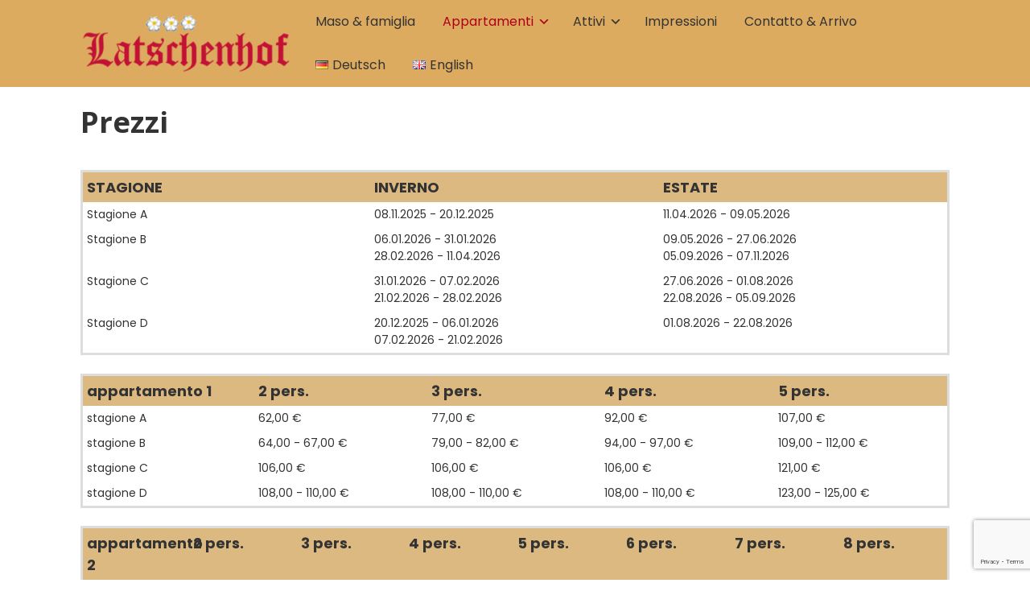

--- FILE ---
content_type: text/html; charset=UTF-8
request_url: https://latschenhof.it/it/appartamenti/prezzi/
body_size: 13819
content:


<!DOCTYPE html>

<html xmlns="http://www.w3.org/1999/xhtml" dir="ltr" lang="it-IT" prefix="og: https://ogp.me/ns#">
	
        
    <head>
    	        
		    	<meta charset="UTF-8" />
		<meta name="viewport" content="width=device-width, height=device-height, initial-scale=1">
        <meta http-equiv="X-UA-Compatible" content="IE=edge">
		<link rel="profile" href="http://gmpg.org/xfn/11" />
            	
				<title>Prezzi | Latschenhof</title>
	<style>img:is([sizes="auto" i], [sizes^="auto," i]) { contain-intrinsic-size: 3000px 1500px }</style>
	
		<!-- All in One SEO 4.9.0 - aioseo.com -->
	<meta name="robots" content="max-image-preview:large" />
	<link rel="canonical" href="https://latschenhof.it/it/appartamenti/prezzi/" />
	<meta name="generator" content="All in One SEO (AIOSEO) 4.9.0" />
		<meta property="og:locale" content="it_IT" />
		<meta property="og:site_name" content="Latschenhof | Urlaub auf dem Bauernhof" />
		<meta property="og:type" content="article" />
		<meta property="og:title" content="Prezzi | Latschenhof" />
		<meta property="og:url" content="https://latschenhof.it/it/appartamenti/prezzi/" />
		<meta property="og:image" content="https://latschenhof.it/wp-content/uploads/2018/06/LogoLatschenhof-e1632476126185.png" />
		<meta property="og:image:secure_url" content="https://latschenhof.it/wp-content/uploads/2018/06/LogoLatschenhof-e1632476126185.png" />
		<meta property="article:published_time" content="2021-09-27T07:13:36+00:00" />
		<meta property="article:modified_time" content="2025-12-02T16:02:42+00:00" />
		<meta name="twitter:card" content="summary" />
		<meta name="twitter:title" content="Prezzi | Latschenhof" />
		<meta name="twitter:image" content="https://latschenhof.it/wp-content/uploads/2018/06/LogoLatschenhof-e1632476126185.png" />
		<script type="application/ld+json" class="aioseo-schema">
			{"@context":"https:\/\/schema.org","@graph":[{"@type":"BreadcrumbList","@id":"https:\/\/latschenhof.it\/it\/appartamenti\/prezzi\/#breadcrumblist","itemListElement":[{"@type":"ListItem","@id":"https:\/\/latschenhof.it#listItem","position":1,"name":"Home","item":"https:\/\/latschenhof.it","nextItem":{"@type":"ListItem","@id":"https:\/\/latschenhof.it\/it\/appartamenti\/#listItem","name":"Appartamenti"}},{"@type":"ListItem","@id":"https:\/\/latschenhof.it\/it\/appartamenti\/#listItem","position":2,"name":"Appartamenti","item":"https:\/\/latschenhof.it\/it\/appartamenti\/","nextItem":{"@type":"ListItem","@id":"https:\/\/latschenhof.it\/it\/appartamenti\/prezzi\/#listItem","name":"Prezzi"},"previousItem":{"@type":"ListItem","@id":"https:\/\/latschenhof.it#listItem","name":"Home"}},{"@type":"ListItem","@id":"https:\/\/latschenhof.it\/it\/appartamenti\/prezzi\/#listItem","position":3,"name":"Prezzi","previousItem":{"@type":"ListItem","@id":"https:\/\/latschenhof.it\/it\/appartamenti\/#listItem","name":"Appartamenti"}}]},{"@type":"Organization","@id":"https:\/\/latschenhof.it\/#organization","name":"Latschenhof","description":"Urlaub auf dem Bauernhof","url":"https:\/\/latschenhof.it\/","logo":{"@type":"ImageObject","url":"https:\/\/latschenhof.it\/wp-content\/uploads\/2018\/06\/LogoLatschenhof-e1632476126185.png","@id":"https:\/\/latschenhof.it\/it\/appartamenti\/prezzi\/#organizationLogo","width":300,"height":87},"image":{"@id":"https:\/\/latschenhof.it\/it\/appartamenti\/prezzi\/#organizationLogo"}},{"@type":"WebPage","@id":"https:\/\/latschenhof.it\/it\/appartamenti\/prezzi\/#webpage","url":"https:\/\/latschenhof.it\/it\/appartamenti\/prezzi\/","name":"Prezzi | Latschenhof","inLanguage":"it-IT","isPartOf":{"@id":"https:\/\/latschenhof.it\/#website"},"breadcrumb":{"@id":"https:\/\/latschenhof.it\/it\/appartamenti\/prezzi\/#breadcrumblist"},"datePublished":"2021-09-27T09:13:36+02:00","dateModified":"2025-12-02T17:02:42+01:00"},{"@type":"WebSite","@id":"https:\/\/latschenhof.it\/#website","url":"https:\/\/latschenhof.it\/","name":"Latschenhof","description":"Urlaub auf dem Bauernhof","inLanguage":"it-IT","publisher":{"@id":"https:\/\/latschenhof.it\/#organization"}}]}
		</script>
		<!-- All in One SEO -->

<link rel="alternate" href="https://latschenhof.it/wohnungen/preise/" hreflang="de" />
<link rel="alternate" href="https://latschenhof.it/it/appartamenti/prezzi/" hreflang="it" />
<link rel="alternate" href="https://latschenhof.it/en/apartments/prices/" hreflang="en" />
<link rel='dns-prefetch' href='//www.googletagmanager.com' />
<link rel='dns-prefetch' href='//fonts.googleapis.com' />
<link rel="alternate" type="application/rss+xml" title="Latschenhof &raquo; Feed" href="https://latschenhof.it/it/feed/" />
<link rel="alternate" type="application/rss+xml" title="Latschenhof &raquo; Feed dei commenti" href="https://latschenhof.it/it/comments/feed/" />
<script type="text/javascript">
/* <![CDATA[ */
window._wpemojiSettings = {"baseUrl":"https:\/\/s.w.org\/images\/core\/emoji\/16.0.1\/72x72\/","ext":".png","svgUrl":"https:\/\/s.w.org\/images\/core\/emoji\/16.0.1\/svg\/","svgExt":".svg","source":{"concatemoji":"https:\/\/latschenhof.it\/wp-includes\/js\/wp-emoji-release.min.js?ver=6.8.3"}};
/*! This file is auto-generated */
!function(s,n){var o,i,e;function c(e){try{var t={supportTests:e,timestamp:(new Date).valueOf()};sessionStorage.setItem(o,JSON.stringify(t))}catch(e){}}function p(e,t,n){e.clearRect(0,0,e.canvas.width,e.canvas.height),e.fillText(t,0,0);var t=new Uint32Array(e.getImageData(0,0,e.canvas.width,e.canvas.height).data),a=(e.clearRect(0,0,e.canvas.width,e.canvas.height),e.fillText(n,0,0),new Uint32Array(e.getImageData(0,0,e.canvas.width,e.canvas.height).data));return t.every(function(e,t){return e===a[t]})}function u(e,t){e.clearRect(0,0,e.canvas.width,e.canvas.height),e.fillText(t,0,0);for(var n=e.getImageData(16,16,1,1),a=0;a<n.data.length;a++)if(0!==n.data[a])return!1;return!0}function f(e,t,n,a){switch(t){case"flag":return n(e,"\ud83c\udff3\ufe0f\u200d\u26a7\ufe0f","\ud83c\udff3\ufe0f\u200b\u26a7\ufe0f")?!1:!n(e,"\ud83c\udde8\ud83c\uddf6","\ud83c\udde8\u200b\ud83c\uddf6")&&!n(e,"\ud83c\udff4\udb40\udc67\udb40\udc62\udb40\udc65\udb40\udc6e\udb40\udc67\udb40\udc7f","\ud83c\udff4\u200b\udb40\udc67\u200b\udb40\udc62\u200b\udb40\udc65\u200b\udb40\udc6e\u200b\udb40\udc67\u200b\udb40\udc7f");case"emoji":return!a(e,"\ud83e\udedf")}return!1}function g(e,t,n,a){var r="undefined"!=typeof WorkerGlobalScope&&self instanceof WorkerGlobalScope?new OffscreenCanvas(300,150):s.createElement("canvas"),o=r.getContext("2d",{willReadFrequently:!0}),i=(o.textBaseline="top",o.font="600 32px Arial",{});return e.forEach(function(e){i[e]=t(o,e,n,a)}),i}function t(e){var t=s.createElement("script");t.src=e,t.defer=!0,s.head.appendChild(t)}"undefined"!=typeof Promise&&(o="wpEmojiSettingsSupports",i=["flag","emoji"],n.supports={everything:!0,everythingExceptFlag:!0},e=new Promise(function(e){s.addEventListener("DOMContentLoaded",e,{once:!0})}),new Promise(function(t){var n=function(){try{var e=JSON.parse(sessionStorage.getItem(o));if("object"==typeof e&&"number"==typeof e.timestamp&&(new Date).valueOf()<e.timestamp+604800&&"object"==typeof e.supportTests)return e.supportTests}catch(e){}return null}();if(!n){if("undefined"!=typeof Worker&&"undefined"!=typeof OffscreenCanvas&&"undefined"!=typeof URL&&URL.createObjectURL&&"undefined"!=typeof Blob)try{var e="postMessage("+g.toString()+"("+[JSON.stringify(i),f.toString(),p.toString(),u.toString()].join(",")+"));",a=new Blob([e],{type:"text/javascript"}),r=new Worker(URL.createObjectURL(a),{name:"wpTestEmojiSupports"});return void(r.onmessage=function(e){c(n=e.data),r.terminate(),t(n)})}catch(e){}c(n=g(i,f,p,u))}t(n)}).then(function(e){for(var t in e)n.supports[t]=e[t],n.supports.everything=n.supports.everything&&n.supports[t],"flag"!==t&&(n.supports.everythingExceptFlag=n.supports.everythingExceptFlag&&n.supports[t]);n.supports.everythingExceptFlag=n.supports.everythingExceptFlag&&!n.supports.flag,n.DOMReady=!1,n.readyCallback=function(){n.DOMReady=!0}}).then(function(){return e}).then(function(){var e;n.supports.everything||(n.readyCallback(),(e=n.source||{}).concatemoji?t(e.concatemoji):e.wpemoji&&e.twemoji&&(t(e.twemoji),t(e.wpemoji)))}))}((window,document),window._wpemojiSettings);
/* ]]> */
</script>
<style id='wp-emoji-styles-inline-css' type='text/css'>

	img.wp-smiley, img.emoji {
		display: inline !important;
		border: none !important;
		box-shadow: none !important;
		height: 1em !important;
		width: 1em !important;
		margin: 0 0.07em !important;
		vertical-align: -0.1em !important;
		background: none !important;
		padding: 0 !important;
	}
</style>
<link rel='stylesheet' id='wp-block-library-css' href='https://latschenhof.it/wp-includes/css/dist/block-library/style.min.css?ver=6.8.3' type='text/css' media='all' />
<style id='classic-theme-styles-inline-css' type='text/css'>
/*! This file is auto-generated */
.wp-block-button__link{color:#fff;background-color:#32373c;border-radius:9999px;box-shadow:none;text-decoration:none;padding:calc(.667em + 2px) calc(1.333em + 2px);font-size:1.125em}.wp-block-file__button{background:#32373c;color:#fff;text-decoration:none}
</style>
<link rel='stylesheet' id='aioseo/css/src/vue/standalone/blocks/table-of-contents/global.scss-css' href='https://latschenhof.it/wp-content/plugins/all-in-one-seo-pack/dist/Lite/assets/css/table-of-contents/global.e90f6d47.css?ver=4.9.0' type='text/css' media='all' />
<style id='global-styles-inline-css' type='text/css'>
:root{--wp--preset--aspect-ratio--square: 1;--wp--preset--aspect-ratio--4-3: 4/3;--wp--preset--aspect-ratio--3-4: 3/4;--wp--preset--aspect-ratio--3-2: 3/2;--wp--preset--aspect-ratio--2-3: 2/3;--wp--preset--aspect-ratio--16-9: 16/9;--wp--preset--aspect-ratio--9-16: 9/16;--wp--preset--color--black: #000000;--wp--preset--color--cyan-bluish-gray: #abb8c3;--wp--preset--color--white: #ffffff;--wp--preset--color--pale-pink: #f78da7;--wp--preset--color--vivid-red: #cf2e2e;--wp--preset--color--luminous-vivid-orange: #ff6900;--wp--preset--color--luminous-vivid-amber: #fcb900;--wp--preset--color--light-green-cyan: #7bdcb5;--wp--preset--color--vivid-green-cyan: #00d084;--wp--preset--color--pale-cyan-blue: #8ed1fc;--wp--preset--color--vivid-cyan-blue: #0693e3;--wp--preset--color--vivid-purple: #9b51e0;--wp--preset--gradient--vivid-cyan-blue-to-vivid-purple: linear-gradient(135deg,rgba(6,147,227,1) 0%,rgb(155,81,224) 100%);--wp--preset--gradient--light-green-cyan-to-vivid-green-cyan: linear-gradient(135deg,rgb(122,220,180) 0%,rgb(0,208,130) 100%);--wp--preset--gradient--luminous-vivid-amber-to-luminous-vivid-orange: linear-gradient(135deg,rgba(252,185,0,1) 0%,rgba(255,105,0,1) 100%);--wp--preset--gradient--luminous-vivid-orange-to-vivid-red: linear-gradient(135deg,rgba(255,105,0,1) 0%,rgb(207,46,46) 100%);--wp--preset--gradient--very-light-gray-to-cyan-bluish-gray: linear-gradient(135deg,rgb(238,238,238) 0%,rgb(169,184,195) 100%);--wp--preset--gradient--cool-to-warm-spectrum: linear-gradient(135deg,rgb(74,234,220) 0%,rgb(151,120,209) 20%,rgb(207,42,186) 40%,rgb(238,44,130) 60%,rgb(251,105,98) 80%,rgb(254,248,76) 100%);--wp--preset--gradient--blush-light-purple: linear-gradient(135deg,rgb(255,206,236) 0%,rgb(152,150,240) 100%);--wp--preset--gradient--blush-bordeaux: linear-gradient(135deg,rgb(254,205,165) 0%,rgb(254,45,45) 50%,rgb(107,0,62) 100%);--wp--preset--gradient--luminous-dusk: linear-gradient(135deg,rgb(255,203,112) 0%,rgb(199,81,192) 50%,rgb(65,88,208) 100%);--wp--preset--gradient--pale-ocean: linear-gradient(135deg,rgb(255,245,203) 0%,rgb(182,227,212) 50%,rgb(51,167,181) 100%);--wp--preset--gradient--electric-grass: linear-gradient(135deg,rgb(202,248,128) 0%,rgb(113,206,126) 100%);--wp--preset--gradient--midnight: linear-gradient(135deg,rgb(2,3,129) 0%,rgb(40,116,252) 100%);--wp--preset--font-size--small: 13px;--wp--preset--font-size--medium: 20px;--wp--preset--font-size--large: 36px;--wp--preset--font-size--x-large: 42px;--wp--preset--spacing--20: 0.44rem;--wp--preset--spacing--30: 0.67rem;--wp--preset--spacing--40: 1rem;--wp--preset--spacing--50: 1.5rem;--wp--preset--spacing--60: 2.25rem;--wp--preset--spacing--70: 3.38rem;--wp--preset--spacing--80: 5.06rem;--wp--preset--shadow--natural: 6px 6px 9px rgba(0, 0, 0, 0.2);--wp--preset--shadow--deep: 12px 12px 50px rgba(0, 0, 0, 0.4);--wp--preset--shadow--sharp: 6px 6px 0px rgba(0, 0, 0, 0.2);--wp--preset--shadow--outlined: 6px 6px 0px -3px rgba(255, 255, 255, 1), 6px 6px rgba(0, 0, 0, 1);--wp--preset--shadow--crisp: 6px 6px 0px rgba(0, 0, 0, 1);}:where(.is-layout-flex){gap: 0.5em;}:where(.is-layout-grid){gap: 0.5em;}body .is-layout-flex{display: flex;}.is-layout-flex{flex-wrap: wrap;align-items: center;}.is-layout-flex > :is(*, div){margin: 0;}body .is-layout-grid{display: grid;}.is-layout-grid > :is(*, div){margin: 0;}:where(.wp-block-columns.is-layout-flex){gap: 2em;}:where(.wp-block-columns.is-layout-grid){gap: 2em;}:where(.wp-block-post-template.is-layout-flex){gap: 1.25em;}:where(.wp-block-post-template.is-layout-grid){gap: 1.25em;}.has-black-color{color: var(--wp--preset--color--black) !important;}.has-cyan-bluish-gray-color{color: var(--wp--preset--color--cyan-bluish-gray) !important;}.has-white-color{color: var(--wp--preset--color--white) !important;}.has-pale-pink-color{color: var(--wp--preset--color--pale-pink) !important;}.has-vivid-red-color{color: var(--wp--preset--color--vivid-red) !important;}.has-luminous-vivid-orange-color{color: var(--wp--preset--color--luminous-vivid-orange) !important;}.has-luminous-vivid-amber-color{color: var(--wp--preset--color--luminous-vivid-amber) !important;}.has-light-green-cyan-color{color: var(--wp--preset--color--light-green-cyan) !important;}.has-vivid-green-cyan-color{color: var(--wp--preset--color--vivid-green-cyan) !important;}.has-pale-cyan-blue-color{color: var(--wp--preset--color--pale-cyan-blue) !important;}.has-vivid-cyan-blue-color{color: var(--wp--preset--color--vivid-cyan-blue) !important;}.has-vivid-purple-color{color: var(--wp--preset--color--vivid-purple) !important;}.has-black-background-color{background-color: var(--wp--preset--color--black) !important;}.has-cyan-bluish-gray-background-color{background-color: var(--wp--preset--color--cyan-bluish-gray) !important;}.has-white-background-color{background-color: var(--wp--preset--color--white) !important;}.has-pale-pink-background-color{background-color: var(--wp--preset--color--pale-pink) !important;}.has-vivid-red-background-color{background-color: var(--wp--preset--color--vivid-red) !important;}.has-luminous-vivid-orange-background-color{background-color: var(--wp--preset--color--luminous-vivid-orange) !important;}.has-luminous-vivid-amber-background-color{background-color: var(--wp--preset--color--luminous-vivid-amber) !important;}.has-light-green-cyan-background-color{background-color: var(--wp--preset--color--light-green-cyan) !important;}.has-vivid-green-cyan-background-color{background-color: var(--wp--preset--color--vivid-green-cyan) !important;}.has-pale-cyan-blue-background-color{background-color: var(--wp--preset--color--pale-cyan-blue) !important;}.has-vivid-cyan-blue-background-color{background-color: var(--wp--preset--color--vivid-cyan-blue) !important;}.has-vivid-purple-background-color{background-color: var(--wp--preset--color--vivid-purple) !important;}.has-black-border-color{border-color: var(--wp--preset--color--black) !important;}.has-cyan-bluish-gray-border-color{border-color: var(--wp--preset--color--cyan-bluish-gray) !important;}.has-white-border-color{border-color: var(--wp--preset--color--white) !important;}.has-pale-pink-border-color{border-color: var(--wp--preset--color--pale-pink) !important;}.has-vivid-red-border-color{border-color: var(--wp--preset--color--vivid-red) !important;}.has-luminous-vivid-orange-border-color{border-color: var(--wp--preset--color--luminous-vivid-orange) !important;}.has-luminous-vivid-amber-border-color{border-color: var(--wp--preset--color--luminous-vivid-amber) !important;}.has-light-green-cyan-border-color{border-color: var(--wp--preset--color--light-green-cyan) !important;}.has-vivid-green-cyan-border-color{border-color: var(--wp--preset--color--vivid-green-cyan) !important;}.has-pale-cyan-blue-border-color{border-color: var(--wp--preset--color--pale-cyan-blue) !important;}.has-vivid-cyan-blue-border-color{border-color: var(--wp--preset--color--vivid-cyan-blue) !important;}.has-vivid-purple-border-color{border-color: var(--wp--preset--color--vivid-purple) !important;}.has-vivid-cyan-blue-to-vivid-purple-gradient-background{background: var(--wp--preset--gradient--vivid-cyan-blue-to-vivid-purple) !important;}.has-light-green-cyan-to-vivid-green-cyan-gradient-background{background: var(--wp--preset--gradient--light-green-cyan-to-vivid-green-cyan) !important;}.has-luminous-vivid-amber-to-luminous-vivid-orange-gradient-background{background: var(--wp--preset--gradient--luminous-vivid-amber-to-luminous-vivid-orange) !important;}.has-luminous-vivid-orange-to-vivid-red-gradient-background{background: var(--wp--preset--gradient--luminous-vivid-orange-to-vivid-red) !important;}.has-very-light-gray-to-cyan-bluish-gray-gradient-background{background: var(--wp--preset--gradient--very-light-gray-to-cyan-bluish-gray) !important;}.has-cool-to-warm-spectrum-gradient-background{background: var(--wp--preset--gradient--cool-to-warm-spectrum) !important;}.has-blush-light-purple-gradient-background{background: var(--wp--preset--gradient--blush-light-purple) !important;}.has-blush-bordeaux-gradient-background{background: var(--wp--preset--gradient--blush-bordeaux) !important;}.has-luminous-dusk-gradient-background{background: var(--wp--preset--gradient--luminous-dusk) !important;}.has-pale-ocean-gradient-background{background: var(--wp--preset--gradient--pale-ocean) !important;}.has-electric-grass-gradient-background{background: var(--wp--preset--gradient--electric-grass) !important;}.has-midnight-gradient-background{background: var(--wp--preset--gradient--midnight) !important;}.has-small-font-size{font-size: var(--wp--preset--font-size--small) !important;}.has-medium-font-size{font-size: var(--wp--preset--font-size--medium) !important;}.has-large-font-size{font-size: var(--wp--preset--font-size--large) !important;}.has-x-large-font-size{font-size: var(--wp--preset--font-size--x-large) !important;}
:where(.wp-block-post-template.is-layout-flex){gap: 1.25em;}:where(.wp-block-post-template.is-layout-grid){gap: 1.25em;}
:where(.wp-block-columns.is-layout-flex){gap: 2em;}:where(.wp-block-columns.is-layout-grid){gap: 2em;}
:root :where(.wp-block-pullquote){font-size: 1.5em;line-height: 1.6;}
</style>
<link rel='stylesheet' id='contact-form-7-css' href='https://latschenhof.it/wp-content/plugins/contact-form-7/includes/css/styles.css?ver=6.1.3' type='text/css' media='all' />
<link rel='stylesheet' id='dashicons-css' href='https://latschenhof.it/wp-includes/css/dashicons.min.css?ver=6.8.3' type='text/css' media='all' />
<link rel='stylesheet' id='bento-theme-styles-css' href='https://latschenhof.it/wp-content/themes/bento/style.css' type='text/css' media='all' />
<style id='bento-theme-styles-inline-css' type='text/css'>

		.logo {
			padding: 10px 0;
			padding: 1rem 0;
		}
	
		@media screen and (min-width: 64em) {
			.bnt-container {
				max-width: 1080px;
				max-width: 108rem;
			}
		}
		@media screen and (min-width: 74.25em) {
			.bnt-container {
				padding: 0;
			}
		}
		@media screen and (min-width: 120em) {
			.bnt-container {
				max-width: 1440px;
				max-width: 144rem;
			}
		}
	
		body {
			font-family: Poppins, Arial, sans-serif;
			font-size: 14px;
			font-size: 1.4em;
		}
		.site-content h1, 
		.site-content h2, 
		.site-content h3, 
		.site-content h4, 
		.site-content h5, 
		.site-content h6,
		.post-header-title h1 {
			font-family: Open Sans, Arial, sans-serif;
		}
		#nav-primary {
			font-family: Poppins, Arial, sans-serif;
		}
		.primary-menu > li > a,
		.primary-menu > li > a:after {
			font-size: 16px;
			font-size: 1.6rem;
		}
	
			#nav-primary {
				text-transform: none;
			}
		
		.site-header,
		.header-default .site-header.fixed-header,
		.header-centered .site-header.fixed-header,
		.header-side .site-wrapper {
			background: #ddab5f;
		}
		.primary-menu > li > .sub-menu {
			border-top-color: #ddab5f;
		}
		.primary-menu > li > a,
		#nav-mobile li a,
		.mobile-menu-trigger,
		.mobile-menu-close,
		.ham-menu-close {
			color: #333333;
		}
		.primary-menu > li > a:hover,
		.primary-menu > li.current-menu-item > a,
		.primary-menu > li.current-menu-ancestor > a {
			color: #ad0017;
		}
		.primary-menu .sub-menu li,
		#nav-mobile {
			background-color: #dddddd;
		}
		.primary-menu .sub-menu li a:hover,
		.primary-menu .sub-menu .current-menu-item:not(.current-menu-ancestor) > a,
		#nav-mobile li a:hover,
		#nav-mobile .current-menu-item:not(.current-menu-ancestor) > a {
			background-color: #cccccc;
		}
		.primary-menu .sub-menu,
		.primary-menu .sub-menu li,
		#nav-mobile li a,
		#nav-mobile .primary-mobile-menu > li:first-child > a {
			border-color: #cccccc;
		}
		.primary-menu .sub-menu li a {
			color: #333333; 
		}
		.primary-menu .sub-menu li:hover > a {
			color: #333333; 
		}
		#nav-mobile {
			background-color: #dddddd;
		}
		#nav-mobile li a,
		.mobile-menu-trigger,
		.mobile-menu-close {
			color: #333333;
		}
		#nav-mobile li a:hover,
		#nav-mobile .current-menu-item:not(.current-menu-ancestor) > a {
			background-color: #cccccc;
		}
		#nav-mobile li a,
		#nav-mobile .primary-mobile-menu > li:first-child > a {
			border-color: #cccccc;	
		}
		#nav-mobile li a:hover,
		.mobile-menu-trigger-container:hover,
		.mobile-menu-close:hover {
			color: #333333;
		}
	
		.site-content {
			background-color: #f4f4f4;
		}
		.site-content h1, 
		.site-content h2, 
		.site-content h3, 
		.site-content h4, 
		.site-content h5, 
		.site-content h6 {
			color: #333333;
		}
		.products .product a h3,
		.masonry-item-box a h2 {
			color: inherit;	
		}
		.site-content {
			color: #333333;
		}
		.site-content a:not(.masonry-item-link) {
			color: #ad002e;
		}
		.site-content a:not(.page-numbers) {
			color: #ad002e;
		}
		.site-content a:not(.ajax-load-more) {
			color: #ad002e;
		}
		.site-content a:not(.remove) {
			color: #ad002e;
		}
		.site-content a:not(.button) {
			color: #ad002e;
		}
		.page-links a .page-link-text:not(:hover) {
			color: #00B285;
		}
		label,
		.wp-caption-text,
		.post-date-blog,
		.entry-footer, 
		.archive-header .archive-description, 
		.comment-meta,
		.comment-notes,
		.project-types,
		.widget_archive li,
		.widget_categories li,
		.widget .post-date,
		.widget_calendar table caption,
		.widget_calendar table th,
		.widget_recent_comments .recentcomments,
		.product .price del,
		.widget del,
		.widget del .amount,
		.product_list_widget a.remove,
		.product_list_widget .quantity,
		.product-categories .count,
		.product_meta,
		.shop_table td.product-remove a,
		.woocommerce-checkout .payment_methods .wc_payment_method .payment_box {
			color: #999999;
		}
		hr,
		.entry-content table,
		.entry-content td,
		.entry-content th,
		.separator-line,
		.comment .comment .comment-nested,
		.comment-respond,
		.sidebar .widget_recent_entries ul li,
		.sidebar .widget_recent_comments ul li,
		.sidebar .widget_categories ul li,
		.sidebar .widget_archive ul li,
		.sidebar .widget_product_categories ul li,
		.woocommerce .site-footer .widget-woo .product_list_widget li,
		.woocommerce .site-footer .widget-woo .cart_list li:last-child,
		.woocommerce-tabs .tabs,
		.woocommerce-tabs .tabs li.active,
		.cart_item,
		.cart_totals .cart-subtotal,
		.cart_totals .order-total,
		.woocommerce-checkout-review-order table tfoot,
		.woocommerce-checkout-review-order table tfoot .order-total,
		.woocommerce-checkout-review-order table tfoot .shipping {
			border-color: #dddddd;	
		}
		input[type="text"], 
		input[type="password"], 
		input[type="email"], 
		input[type="number"], 
		input[type="tel"], 
		input[type="search"], 
		textarea, 
		select, 
		.select2-container {
			background-color: #e4e4e4;
			color: #333333;
		}
		::-webkit-input-placeholder { 
			color: #aaaaaa; 
		}
		::-moz-placeholder { 
			color: #aaaaaa; 
		}
		:-ms-input-placeholder { 
			color: #aaaaaa; 
		}
		input:-moz-placeholder { 
			color: #aaaaaa; 
		}
		.pagination a.page-numbers:hover,
		.woocommerce-pagination a.page-numbers:hover,
		.site-content a.ajax-load-more:hover,
		.page-links a .page-link-text:hover,
		.widget_price_filter .ui-slider .ui-slider-range, 
		.widget_price_filter .ui-slider .ui-slider-handle,
		input[type="submit"],
		.site-content .button,
		.widget_price_filter .ui-slider .ui-slider-range, 
		.widget_price_filter .ui-slider .ui-slider-handle {
			background-color: #00b285;	
		}
		.pagination a.page-numbers:hover,
		.woocommerce-pagination a.page-numbers:hover,
		.site-content a.ajax-load-more:hover,
		.page-links a .page-link-text:hover {
			border-color: #00b285;
		}
		.page-links a .page-link-text:not(:hover),
		.pagination a, 
		.woocommerce-pagination a,
		.site-content a.ajax-load-more {
			color: #00b285;
		}
		input[type="submit"]:hover,
		.site-content .button:hover {
			background-color: #00906c;
		}
		input[type="submit"],
		.site-content .button,
		.site-content a.button,
		.pagination a.page-numbers:hover,
		.woocommerce-pagination a.page-numbers:hover,
		.site-content a.ajax-load-more:hover,
		.page-links a .page-link-text:hover {
			color: #ffffff;	
		}
		input[type="submit"]:hover,
		.site-content .button:hover {
			color: #ffffff;
		}
		.shop_table .actions .button,
		.shipping-calculator-form .button,
		.checkout_coupon .button,
		.widget_shopping_cart .button:first-child,
		.price_slider_amount .button {
			background-color: #999999;
		}
		.shop_table .actions .button:hover,
		.shipping-calculator-form .button:hover,
		.checkout_coupon .button:hover,
		.widget_shopping_cart .button:first-child:hover,
		.price_slider_amount .button:hover {
			background-color: #777777;
		}
		.shop_table .actions .button,
		.shipping-calculator-form .button,
		.checkout_coupon .button,
		.widget_shopping_cart .button:first-child,
		.price_slider_amount .button {
			color: #ffffff;
		}
		.shop_table .actions .button:hover,
		.shipping-calculator-form .button:hover,
		.checkout_coupon .button:hover,
		.widget_shopping_cart .button:first-child:hover,
		.price_slider_amount .button:hover {
			color: #ffffff;
		}
	
		.sidebar-footer {
			background-color: #888888;
		}
		.site-footer {
			color: #cccccc;
		}
		.site-footer a {
			color: #ffffff;
		}
		.site-footer label, 
		.site-footer .post-date-blog, 
		.site-footer .entry-footer, 
		.site-footer .comment-meta, 
		.site-footer .comment-notes, 
		.site-footer .widget_archive li, 
		.site-footer .widget_categories li, 
		.site-footer .widget .post-date, 
		.site-footer .widget_calendar table caption, 
		.site-footer .widget_calendar table th, 
		.site-footer .widget_recent_comments .recentcomments {
			color: #aaaaaa;
		}
		.sidebar-footer .widget_recent_entries ul li, 
		.sidebar-footer .widget_recent_comments ul li, 
		.sidebar-footer .widget_categories ul li, 
		.sidebar-footer .widget_archive ul li {
			border-color: #999999;
		}
		.bottom-footer {
			background-color: #666666;
			color: #cccccc;
		}
		.bottom-footer a {
			color: #ffffff;
		}
	
		.home.blog .post-header-title h1 {
			color: #ffffff;
		}
		.home.blog .post-header-subtitle {
			color: #cccccc;
		}
	

			.post-header-title h1,
			.entry-header h1 { 
				color: ; 
			}
			.post-header-subtitle {
				color: #999999;
			}
			.site-content {
				background-color: #ffffff;
			}
		
</style>
<link rel='stylesheet' id='font-awesome-css' href='https://latschenhof.it/wp-content/plugins/elementor/assets/lib/font-awesome/css/font-awesome.min.css?ver=4.7.0' type='text/css' media='all' />
<link rel='stylesheet' id='google-fonts-css' href='https://fonts.googleapis.com/css?family=Poppins%3A400%2C700%2C400italic%7COpen+Sans%3A400%2C700%2C400italic%7CPoppins%3A400%2C700&#038;subset=cyrillic%2Clatin%2Clatin-ext%2Cgreek-ext' type='text/css' media='all' />
<link rel='stylesheet' id='cryout-serious-slider-style-css' href='https://latschenhof.it/wp-content/plugins/cryout-serious-slider/resources/style.css?ver=1.2.7' type='text/css' media='all' />
<link rel='stylesheet' id='tablepress-default-css' href='https://latschenhof.it/wp-content/tablepress-combined.min.css?ver=16' type='text/css' media='all' />
<link rel='stylesheet' id='wpgdprc-front-css-css' href='https://latschenhof.it/wp-content/plugins/wp-gdpr-compliance/Assets/css/front.css?ver=1708525722' type='text/css' media='all' />
<style id='wpgdprc-front-css-inline-css' type='text/css'>
:root{--wp-gdpr--bar--background-color: #000000;--wp-gdpr--bar--color: #ffffff;--wp-gdpr--button--background-color: #000000;--wp-gdpr--button--background-color--darken: #000000;--wp-gdpr--button--color: #ffffff;}
</style>
<script type="text/javascript" src="https://latschenhof.it/wp-includes/js/jquery/jquery.min.js?ver=3.7.1" id="jquery-core-js"></script>
<script type="text/javascript" src="https://latschenhof.it/wp-includes/js/jquery/jquery-migrate.min.js?ver=3.4.1" id="jquery-migrate-js"></script>
<script type="text/javascript" src="https://latschenhof.it/wp-content/plugins/cryout-serious-slider/resources/jquery.mobile.custom.min.js?ver=1.2.7" id="cryout-serious-slider-jquerymobile-js"></script>
<script type="text/javascript" src="https://latschenhof.it/wp-content/plugins/cryout-serious-slider/resources/slider.js?ver=1.2.7" id="cryout-serious-slider-script-js"></script>

<!-- Snippet del tag Google (gtag.js) aggiunto da Site Kit -->
<!-- Snippet Google Analytics aggiunto da Site Kit -->
<script type="text/javascript" src="https://www.googletagmanager.com/gtag/js?id=GT-MJKD8J35" id="google_gtagjs-js" async></script>
<script type="text/javascript" id="google_gtagjs-js-after">
/* <![CDATA[ */
window.dataLayer = window.dataLayer || [];function gtag(){dataLayer.push(arguments);}
gtag("set","linker",{"domains":["latschenhof.it"]});
gtag("js", new Date());
gtag("set", "developer_id.dZTNiMT", true);
gtag("config", "GT-MJKD8J35");
 window._googlesitekit = window._googlesitekit || {}; window._googlesitekit.throttledEvents = []; window._googlesitekit.gtagEvent = (name, data) => { var key = JSON.stringify( { name, data } ); if ( !! window._googlesitekit.throttledEvents[ key ] ) { return; } window._googlesitekit.throttledEvents[ key ] = true; setTimeout( () => { delete window._googlesitekit.throttledEvents[ key ]; }, 5 ); gtag( "event", name, { ...data, event_source: "site-kit" } ); }; 
/* ]]> */
</script>
<script type="text/javascript" id="wpgdprc-front-js-js-extra">
/* <![CDATA[ */
var wpgdprcFront = {"ajaxUrl":"https:\/\/latschenhof.it\/wp-admin\/admin-ajax.php","ajaxNonce":"0d41daeff1","ajaxArg":"security","pluginPrefix":"wpgdprc","blogId":"1","isMultiSite":"","locale":"it_IT","showSignUpModal":"","showFormModal":"","cookieName":"wpgdprc-consent","consentVersion":"","path":"\/","prefix":"wpgdprc"};
/* ]]> */
</script>
<script type="text/javascript" src="https://latschenhof.it/wp-content/plugins/wp-gdpr-compliance/Assets/js/front.min.js?ver=1708525722" id="wpgdprc-front-js-js"></script>
<link rel="https://api.w.org/" href="https://latschenhof.it/wp-json/" /><link rel="alternate" title="JSON" type="application/json" href="https://latschenhof.it/wp-json/wp/v2/pages/2338" /><link rel="EditURI" type="application/rsd+xml" title="RSD" href="https://latschenhof.it/xmlrpc.php?rsd" />
<meta name="generator" content="WordPress 6.8.3" />
<link rel='shortlink' href='https://latschenhof.it/?p=2338' />
<link rel="alternate" title="oEmbed (JSON)" type="application/json+oembed" href="https://latschenhof.it/wp-json/oembed/1.0/embed?url=https%3A%2F%2Flatschenhof.it%2Fit%2Fappartamenti%2Fprezzi%2F&#038;lang=it" />
<link rel="alternate" title="oEmbed (XML)" type="text/xml+oembed" href="https://latschenhof.it/wp-json/oembed/1.0/embed?url=https%3A%2F%2Flatschenhof.it%2Fit%2Fappartamenti%2Fprezzi%2F&#038;format=xml&#038;lang=it" />
<meta name="generator" content="Site Kit by Google 1.170.0" /><meta name="generator" content="Elementor 3.33.2; features: additional_custom_breakpoints; settings: css_print_method-internal, google_font-enabled, font_display-auto">
			<style>
				.e-con.e-parent:nth-of-type(n+4):not(.e-lazyloaded):not(.e-no-lazyload),
				.e-con.e-parent:nth-of-type(n+4):not(.e-lazyloaded):not(.e-no-lazyload) * {
					background-image: none !important;
				}
				@media screen and (max-height: 1024px) {
					.e-con.e-parent:nth-of-type(n+3):not(.e-lazyloaded):not(.e-no-lazyload),
					.e-con.e-parent:nth-of-type(n+3):not(.e-lazyloaded):not(.e-no-lazyload) * {
						background-image: none !important;
					}
				}
				@media screen and (max-height: 640px) {
					.e-con.e-parent:nth-of-type(n+2):not(.e-lazyloaded):not(.e-no-lazyload),
					.e-con.e-parent:nth-of-type(n+2):not(.e-lazyloaded):not(.e-no-lazyload) * {
						background-image: none !important;
					}
				}
			</style>
			<style type="text/css" id="custom-background-css">
body.custom-background { background-color: #ffffff; }
</style>
	<link rel="icon" href="https://latschenhof.it/wp-content/uploads/2018/06/cropped-LogoLatschenhof-32x32.png" sizes="32x32" />
<link rel="icon" href="https://latschenhof.it/wp-content/uploads/2018/06/cropped-LogoLatschenhof-192x192.png" sizes="192x192" />
<link rel="apple-touch-icon" href="https://latschenhof.it/wp-content/uploads/2018/06/cropped-LogoLatschenhof-180x180.png" />
<meta name="msapplication-TileImage" content="https://latschenhof.it/wp-content/uploads/2018/06/cropped-LogoLatschenhof-270x270.png" />
		<style type="text/css" id="wp-custom-css">
			.footer-copyright {display: none}
.site-content {padding: 20px 0 0 0;}
.text-wrap {padding-left: 20px}
#anfrage {

}
.form_half {
width: 49.5%;
float: left;
margin-right: 1%;
}
.form_half_last {margin-right:0;
}
#anfrage input {
  width:100%;
}

input.wpcf7-form-control.wpcf7-submit {
display: block;
margin: 0 auto;
}		</style>
		        
    </head>
    
    
        
    <body class="wp-singular page-template-default page page-id-2338 page-child parent-pageid-2323 custom-background wp-custom-logo wp-theme-bento no-sidebar header-default elementor-default elementor-kit-2051">
	
			
		         				
		<div class="site-wrapper clear">

			<header class="site-header no-fixed-header">
            	<div class="bnt-container">
                
                	        <div class="mobile-menu-trigger">
        	<div class="mobile-menu-trigger-container">
                <div class="mobile-menu-trigger-stick">
                </div>
                <div class="mobile-menu-trigger-stick">
                </div>
                <div class="mobile-menu-trigger-stick">
                </div>
            </div>
        </div>
        <div class="mobile-menu">
            <div class="mobile-menu-shadow">
            </div>
            <div id="nav-mobile" class="nav">
            	<div class="mobile-menu-close-container">
                	<div class="mobile-menu-close">
                    </div>
                </div>
                <nav>
                    <div class="menu-container"><ul id="menu-main_it-1" class="primary-mobile-menu"><li class="menu-item menu-item-type-post_type menu-item-object-page menu-item-2374"><a href="https://latschenhof.it/it/maso-famiglia/"><span class="menu-item-inner">Maso &#038; famiglia</span></a></li>
<li class="menu-item menu-item-type-post_type menu-item-object-page current-page-ancestor current-menu-ancestor current-menu-parent current-page-parent current_page_parent current_page_ancestor menu-item-has-children menu-item-2375"><a href="https://latschenhof.it/it/appartamenti/"><span class="menu-item-inner">Appartamenti</span></a>
<ul class="sub-menu">
	<li class="menu-item menu-item-type-post_type menu-item-object-page menu-item-2378"><a href="https://latschenhof.it/it/appartamenti/appartamento-1/"><span class="menu-item-inner">Appartamento 1</span></a></li>
	<li class="menu-item menu-item-type-post_type menu-item-object-page menu-item-2377"><a href="https://latschenhof.it/it/appartamenti/appartamento-2/"><span class="menu-item-inner">Appartamento 2</span></a></li>
	<li class="menu-item menu-item-type-post_type menu-item-object-page current-menu-item page_item page-item-2338 current_page_item menu-item-2376"><a href="https://latschenhof.it/it/appartamenti/prezzi/" aria-current="page"><span class="menu-item-inner">Prezzi</span></a></li>
</ul>
</li>
<li class="menu-item menu-item-type-post_type menu-item-object-page menu-item-has-children menu-item-2379"><a href="https://latschenhof.it/it/attivi/"><span class="menu-item-inner">Attivi</span></a>
<ul class="sub-menu">
	<li class="menu-item menu-item-type-post_type menu-item-object-page menu-item-2381"><a href="https://latschenhof.it/it/attivi/estate/"><span class="menu-item-inner">Estate</span></a></li>
	<li class="menu-item menu-item-type-post_type menu-item-object-page menu-item-2380"><a href="https://latschenhof.it/it/attivi/inverno/"><span class="menu-item-inner">Inverno</span></a></li>
	<li class="menu-item menu-item-type-post_type menu-item-object-page menu-item-2382"><a href="https://latschenhof.it/it/attivi/bambini/"><span class="menu-item-inner">Bambini</span></a></li>
</ul>
</li>
<li class="menu-item menu-item-type-post_type menu-item-object-page menu-item-2383"><a href="https://latschenhof.it/it/impressioni/"><span class="menu-item-inner">Impressioni</span></a></li>
<li class="menu-item menu-item-type-post_type menu-item-object-page menu-item-2384"><a href="https://latschenhof.it/it/contatto-arrivo/"><span class="menu-item-inner">Contatto &#038; Arrivo</span></a></li>
<li class="lang-item lang-item-6 lang-item-de lang-item-first menu-item menu-item-type-custom menu-item-object-custom menu-item-2373-de"><a href="https://latschenhof.it/wohnungen/preise/" hreflang="de-DE" lang="de-DE"><span class="menu-item-inner"><img src="[data-uri]" alt="" width="16" height="11" style="width: 16px; height: 11px;" /><span style="margin-left:0.3em;">Deutsch</span></span></a></li>
<li class="lang-item lang-item-30 lang-item-en menu-item menu-item-type-custom menu-item-object-custom menu-item-2373-en"><a href="https://latschenhof.it/en/apartments/prices/" hreflang="en-GB" lang="en-GB"><span class="menu-item-inner"><img src="[data-uri]" alt="" width="16" height="11" style="width: 16px; height: 11px;" /><span style="margin-left:0.3em;">English</span></span></a></li>
</ul></div>                </nav>
            </div>
        </div>
                    		
                    <div class="logo clear"><a href="https://latschenhof.it/it/benvenuti/" class="logo-image-link"><img class="logo-fullsize" src="https://latschenhof.it/wp-content/uploads/2018/06/LogoLatschenhof-e1632476126185.png" alt="Latschenhof" /><img class="logo-mobile" src="https://latschenhof.it/wp-content/uploads/2018/06/LogoLatschenhof-e1632476126185.png" alt="Latschenhof" /></a></div>                    
                    		<div class="header-menu clear">
            <div id="nav-primary" class="nav">
                <nav>
                    <div class="menu-container"><ul id="menu-main_it-2" class="primary-menu"><li class="menu-item menu-item-type-post_type menu-item-object-page menu-item-2374"><a href="https://latschenhof.it/it/maso-famiglia/"><span class="menu-item-inner">Maso &#038; famiglia</span></a></li>
<li class="menu-item menu-item-type-post_type menu-item-object-page current-page-ancestor current-menu-ancestor current-menu-parent current-page-parent current_page_parent current_page_ancestor menu-item-has-children menu-item-2375"><a href="https://latschenhof.it/it/appartamenti/"><span class="menu-item-inner">Appartamenti</span></a>
<ul class="sub-menu">
	<li class="menu-item menu-item-type-post_type menu-item-object-page menu-item-2378"><a href="https://latschenhof.it/it/appartamenti/appartamento-1/"><span class="menu-item-inner">Appartamento 1</span></a></li>
	<li class="menu-item menu-item-type-post_type menu-item-object-page menu-item-2377"><a href="https://latschenhof.it/it/appartamenti/appartamento-2/"><span class="menu-item-inner">Appartamento 2</span></a></li>
	<li class="menu-item menu-item-type-post_type menu-item-object-page current-menu-item page_item page-item-2338 current_page_item menu-item-2376"><a href="https://latschenhof.it/it/appartamenti/prezzi/" aria-current="page"><span class="menu-item-inner">Prezzi</span></a></li>
</ul>
</li>
<li class="menu-item menu-item-type-post_type menu-item-object-page menu-item-has-children menu-item-2379"><a href="https://latschenhof.it/it/attivi/"><span class="menu-item-inner">Attivi</span></a>
<ul class="sub-menu">
	<li class="menu-item menu-item-type-post_type menu-item-object-page menu-item-2381"><a href="https://latschenhof.it/it/attivi/estate/"><span class="menu-item-inner">Estate</span></a></li>
	<li class="menu-item menu-item-type-post_type menu-item-object-page menu-item-2380"><a href="https://latschenhof.it/it/attivi/inverno/"><span class="menu-item-inner">Inverno</span></a></li>
	<li class="menu-item menu-item-type-post_type menu-item-object-page menu-item-2382"><a href="https://latschenhof.it/it/attivi/bambini/"><span class="menu-item-inner">Bambini</span></a></li>
</ul>
</li>
<li class="menu-item menu-item-type-post_type menu-item-object-page menu-item-2383"><a href="https://latschenhof.it/it/impressioni/"><span class="menu-item-inner">Impressioni</span></a></li>
<li class="menu-item menu-item-type-post_type menu-item-object-page menu-item-2384"><a href="https://latschenhof.it/it/contatto-arrivo/"><span class="menu-item-inner">Contatto &#038; Arrivo</span></a></li>
<li class="lang-item lang-item-6 lang-item-de lang-item-first menu-item menu-item-type-custom menu-item-object-custom menu-item-2373-de"><a href="https://latschenhof.it/wohnungen/preise/" hreflang="de-DE" lang="de-DE"><span class="menu-item-inner"><img src="[data-uri]" alt="" width="16" height="11" style="width: 16px; height: 11px;" /><span style="margin-left:0.3em;">Deutsch</span></span></a></li>
<li class="lang-item lang-item-30 lang-item-en menu-item menu-item-type-custom menu-item-object-custom menu-item-2373-en"><a href="https://latschenhof.it/en/apartments/prices/" hreflang="en-GB" lang="en-GB"><span class="menu-item-inner"><img src="[data-uri]" alt="" width="16" height="11" style="width: 16px; height: 11px;" /><span style="margin-left:0.3em;">English</span></span></a></li>
</ul></div>                </nav>
            </div>
        </div>
		<div class="ham-menu-trigger">
        	<div class="ham-menu-trigger-container">
                <div class="ham-menu-trigger-stick">
                </div>
                <div class="ham-menu-trigger-stick">
                </div>
                <div class="ham-menu-trigger-stick">
                </div>
            </div>
        </div>
		<div class="ham-menu-close-container">
			<div class="ham-menu-close">
			</div>
		</div>
                            
                </div>
            </header>
			
			<!-- .site-header -->
						
						
        	<div class="site-content">

<div class="bnt-container">
    
    <div class="content content-page">
        <main class="site-main">
        
            
<article id="post-2338" class="post-2338 page type-page status-publish hentry no-thumb">

		
	<header class="entry-header"><h1 class="entry-title">Prezzi</h1></header>    
    <div class="entry-content clear">
		
		
<table id="tablepress-2" class="tablepress tablepress-id-2">
<thead>
<tr class="row-1">
	<th class="column-1">STAGIONE</th><th class="column-2">INVERNO</th><th class="column-3">ESTATE</th>
</tr>
</thead>
<tbody class="row-striping row-hover">
<tr class="row-2">
	<td class="column-1">Stagione A</td><td class="column-2">08.11.2025 - 20.12.2025<br />
</td><td class="column-3">11.04.2026 - 09.05.2026</td>
</tr>
<tr class="row-3">
	<td class="column-1">Stagione B</td><td class="column-2">06.01.2026 - 31.01.2026<br />
28.02.2026 - 11.04.2026</td><td class="column-3">09.05.2026 - 27.06.2026<br />
05.09.2026 - 07.11.2026</td>
</tr>
<tr class="row-4">
	<td class="column-1">Stagione C</td><td class="column-2">31.01.2026 - 07.02.2026<br />
21.02.2026 - 28.02.2026</td><td class="column-3">27.06.2026 - 01.08.2026<br />
22.08.2026 - 05.09.2026</td>
</tr>
<tr class="row-5">
	<td class="column-1">Stagione D</td><td class="column-2">20.12.2025 - 06.01.2026<br />
07.02.2026 - 21.02.2026</td><td class="column-3">01.08.2026 - 22.08.2026</td>
</tr>
</tbody>
</table>


<table id="tablepress-5" class="tablepress tablepress-id-5">
<thead>
<tr class="row-1">
	<th class="column-1">appartamento 1</th><th class="column-2">2 pers.</th><th class="column-3">3 pers.</th><th class="column-4">4 pers.</th><th class="column-5">5 pers.</th>
</tr>
</thead>
<tbody class="row-striping row-hover">
<tr class="row-2">
	<td class="column-1">stagione A</td><td class="column-2">62,00 €</td><td class="column-3">77,00 €</td><td class="column-4">92,00 €</td><td class="column-5">107,00 €</td>
</tr>
<tr class="row-3">
	<td class="column-1">stagione B</td><td class="column-2">64,00 - 67,00 €</td><td class="column-3">79,00 - 82,00 €</td><td class="column-4">94,00 - 97,00 €</td><td class="column-5">109,00 - 112,00 €</td>
</tr>
<tr class="row-4">
	<td class="column-1">stagione C</td><td class="column-2">106,00 €</td><td class="column-3">106,00 €</td><td class="column-4">106,00 €</td><td class="column-5">121,00 €</td>
</tr>
<tr class="row-5">
	<td class="column-1">stagione D</td><td class="column-2">108,00 - 110,00 €</td><td class="column-3">108,00 - 110,00 €</td><td class="column-4">108,00 - 110,00 €</td><td class="column-5">123,00 - 125,00 €</td>
</tr>
</tbody>
</table>


<table id="tablepress-8" class="tablepress tablepress-id-8">
<thead>
<tr class="row-1">
	<th class="column-1">appartamento 2</th><th class="column-2">2 pers.</th><th class="column-3">3 pers.</th><th class="column-4">4 pers.</th><th class="column-5">5 pers.</th><th class="column-6">6 pers.</th><th class="column-7">7 pers.</th><th class="column-8">8 pers.</th>
</tr>
</thead>
<tbody class="row-striping row-hover">
<tr class="row-2">
	<td class="column-1">stagione A</td><td class="column-2">70,00 - 74,00 €</td><td class="column-3">85,00 - 89,00 €</td><td class="column-4">100,00 - 104,00 €</td><td class="column-5">115,00 - 119,00 €</td><td class="column-6">130,00 - 134,00 €</td><td class="column-7">145,00 - 149,00 €</td><td class="column-8">160,00 - 164,00 €</td>
</tr>
<tr class="row-3">
	<td class="column-1">stagione B</td><td class="column-2">74,00 - 76,00 €</td><td class="column-3">89,00 - 91,00 €</td><td class="column-4">104,00 - 106,00 €</td><td class="column-5">119,00 - 121,00 €</td><td class="column-6">134,00 - 136,00 €</td><td class="column-7">149,00 - 151,00 €</td><td class="column-8">164,00 - 166,00 €</td>
</tr>
<tr class="row-4">
	<td class="column-1">stagione C</td><td class="column-2">-</td><td class="column-3">-</td><td class="column-4">145,00 €</td><td class="column-5">145,00 €</td><td class="column-6">145,00 €</td><td class="column-7">160,00 €</td><td class="column-8">175,00 €</td>
</tr>
<tr class="row-5">
	<td class="column-1">stagione D</td><td class="column-2">-</td><td class="column-3">-</td><td class="column-4">150,00 €</td><td class="column-5">150,00 €</td><td class="column-6">150,00 €</td><td class="column-7">165,00 €</td><td class="column-8">165,00 €</td>
</tr>
</tbody>
</table>

<h2><strong>compreso nel prezzo è la carta vantaggi </strong><span style="color: #993300;"><strong>BRIXEN SÜDTIROL CARD</strong></span></h2>
<p>I prezzi sopra indicati s&#8217;intendono per <strong>soggiorno minimo di 7 giorni</strong>. La pulizia finale è già compresa.</p>
<p>Per <strong>cani</strong> calcoliamo un <strong>supplemento di 6,00 € al giorno</strong>, per <strong>soggiorno breve</strong> un<strong> supplemento di 10,00 € al giorno</strong>.</p>
<p><span class="ff4"><strong><span class="HwtZe" lang="it"><span class="jCAhz ChMk0b"><span class="ryNqvb">Durante i principali periodi di ferie (Natale, Capodanno, Carnevale, Agosto) gli appartamenti vengono affittati solo al prezzo massimo.</span></span></span> </strong>&nbsp;&nbsp;&nbsp;&nbsp;&nbsp;&nbsp;&nbsp;&nbsp;&nbsp;&nbsp;&nbsp;&nbsp;&nbsp;&nbsp;&nbsp;&nbsp;&nbsp;&nbsp;&nbsp;&nbsp;&nbsp;&nbsp;&nbsp;&nbsp;&nbsp;&nbsp;&nbsp;&nbsp;&nbsp;&nbsp;&nbsp;&nbsp; </span></p>
<p>Dal 01.01.2024 ai prezzi indicati va aggiunta la tassa di soggiorno &#8211; <strong>Tourist Tax* di 2,10 €</strong> a persona e giorno (a partire dai 14 anni). L’imposta è da pagare sul posto. &#8211; * Imposta di soggiorno (legge provinciale 9 del 16.05.2012)</p>
<p><strong>Il giorno di arrivo potete entrare nell&#8217;appartamento a partire dalle ore 15:00, invece il giorno di partenza Vi preghiamo di lasciare l&#8217;appartamento entro le ore 9:30. Grazie</strong></p>
<p>&nbsp;</p>
<h3><strong><em>Prenotazione</em></strong></h3>
<p>Alla prenotazione Vi preghiamo di versare una <strong>caparra</strong> sul nostro conto. Serve per garantire il contratto di locazione. La caparra viene dedotta dal prezzo complessivo della vacanza. La somma restante può essere pagata prima dell&#8217;arrivo tramite bonifico bancario oppure sul posto in contanti.</p>
<p>&nbsp;</p>
<h3><strong><em>Condizioni recesso e tariffa storno</em></strong></h3>
<p><strong>In caso di disdetta unilaterale da parte dell&#8217;ospite la caparra non viene rimborsata.</strong></p>
<p>Ai sensi del Codice del Consumo italiano purtroppo all&#8217;ospite non spetta alcun diritto di recesso &#8211; disposizioni legislative ai sensi degli articoli 45-67 del Codice del Consumo italiano (d.lgs. 206/2005). &#8211; Le accordiamo però le seguenti <strong>condizioni di recesso</strong> ai sensi dell’art. 1382 cc.:</p>
<p>-Fino a<strong> 90 giorni prima dell’arrivo</strong> la prenotazione può essere annullata senza il pagamento di una tariffa storno. Viene soltanto trattenuto la caparra<br />
&nbsp; confirmatoria.</p>
<p>&#8211; Nel caso di un annullamento della vacanza da parte dell’ospite nel periodo tra il 90. giorno prima della data di arrivo convenuta e la data di arrivo, l’ospite è<br />
&nbsp; obbligato a pagare le seguenti tasse di annullamento:</p>
<p>&nbsp;&nbsp;&nbsp;&nbsp; Annullamento <strong>90 gg fino a 30 giorni</strong> prima della data di arrivo: 50 % del prezzo complessivo convenuto</p>
<p>&nbsp;&nbsp;&nbsp;&nbsp; Annullamento <strong>30 gg fino a 7 giorni</strong> prima della data di arrivo: 70 % del prezzo complessivo convenuto</p>
<p>&nbsp;&nbsp;&nbsp;&nbsp; Annullamento <strong>entro 7 giorni</strong> prima della data di arrivo: 90 % del prezzo complessivo convenuto</p>
<p>Nel caso in cui gli ospiti non vengono (&#8220;no show&#8221;) o in caso di partenza anticipata, è dovuto il corrispettivo totale per tutto il periodo di soggiorno pattuito.</p>
<p>Vi preghiamo di informarci tempestivamente nel caso in cui siate impossibilitati a venire.</p>
		
	</div>

</article>    
        </main>
    </div>
    
        
</div>


            </div><!-- .site-content -->
			
						<div class="after-content">
			</div>
            
            <footer class="site-footer">
				
								                    <div class="widget-area sidebar-footer clear">
                        <div class="bnt-container">
                            <div id="text-12" class="column-0 widget widget-footer widget_text clear">			<div class="textwidget"><p>Latschenhof<br />
Familie Winkler<br />
Walderlanerstraße,8<br />
39030 TERENTEN (BZ) – ITALIEN</p>
</div>
		</div><div id="media_image-4" class="column-0 widget widget-footer widget_media_image clear"><a href="https://www.gitschberg-jochtal.com/ferienorte/terenten"><img width="80" height="80" src="https://latschenhof.it/wp-content/uploads/2018/07/Siegel_Sonnendorf_Terenten_rgb-150x150.jpg" class="image wp-image-707  attachment-80x80 size-80x80" alt="" style="max-width: 100%; height: auto;" decoding="async" srcset="https://latschenhof.it/wp-content/uploads/2018/07/Siegel_Sonnendorf_Terenten_rgb-150x150.jpg 150w, https://latschenhof.it/wp-content/uploads/2018/07/Siegel_Sonnendorf_Terenten_rgb-300x300.jpg 300w, https://latschenhof.it/wp-content/uploads/2018/07/Siegel_Sonnendorf_Terenten_rgb-768x768.jpg 768w, https://latschenhof.it/wp-content/uploads/2018/07/Siegel_Sonnendorf_Terenten_rgb.jpg 1000w" sizes="(max-width: 80px) 100vw, 80px" /></a></div><div id="media_image-8" class="column-0 widget widget-footer widget_media_image clear"><a href="http://www.kronplatz.com/de/winter" target="_blank"><img width="80" height="73" src="https://latschenhof.it/wp-content/uploads/2018/07/kronplatz-200x182.png" class="image wp-image-536  attachment-80x73 size-80x73" alt="" style="max-width: 100%; height: auto;" decoding="async" /></a></div><div id="media_image-7" class="column-0 widget widget-footer widget_media_image clear"><a href="https://www.roterhahn.it/de/urlaub-auf-dem-bauernhof-in-suedtirol/ferienwohnungen-und-zimmer/bauernhof-urlaub/latschenhof-terenten+3399.html" target="_blank"><img width="80" height="80" src="https://latschenhof.it/wp-content/uploads/2018/07/logo_roter_hahn.gif" class="image wp-image-539  attachment-80x80 size-80x80" alt="" style="max-width: 100%; height: auto;" decoding="async" /></a></div><div id="media_image-6" class="column-0 widget widget-footer widget_media_image clear"><a href="https://suedtirol.info" target="_blank"><img width="100" height="76" src="https://latschenhof.it/wp-content/uploads/2022/12/Suedtirol-300x227.png" class="image wp-image-2639  attachment-100x76 size-100x76" alt="" style="max-width: 100%; height: auto;" decoding="async" srcset="https://latschenhof.it/wp-content/uploads/2022/12/Suedtirol-300x227.png 300w, https://latschenhof.it/wp-content/uploads/2022/12/Suedtirol.png 451w" sizes="(max-width: 100px) 100vw, 100px" /></a></div><div id="text-13" class="column-0 widget widget-footer widget_text clear">			<div class="textwidget"><p><a href="https://latschenhof.it/datenschutz">Datenschutz</a><br />
<a href="https://latschenhof.it/impressum/">Impressum</a></p>
<p>☏+39 0472 546175<br />
info@latschenhof.it</p>
</div>
		</div><div id="block-6" class="column-0 widget widget-footer widget_block widget_media_image clear"><div class="wp-block-image">
<figure class="alignleft size-full is-resized"><img fetchpriority="high" decoding="async" width="972" height="563" src="https://latschenhof.it/wp-content/uploads/2025/09/image002-1.png" alt="" class="wp-image-2875" style="width:135px;height:auto" srcset="https://latschenhof.it/wp-content/uploads/2025/09/image002-1.png 972w, https://latschenhof.it/wp-content/uploads/2025/09/image002-1-300x174.png 300w, https://latschenhof.it/wp-content/uploads/2025/09/image002-1-768x445.png 768w" sizes="(max-width: 972px) 100vw, 972px" /></figure></div></div><div id="block-12" class="column-0 widget widget-footer widget_block clear">
<blockquote class="wp-block-quote has-small-font-size is-layout-flow wp-block-quote-is-layout-flow">
<div class="wp-block-group"><div class="wp-block-group__inner-container is-layout-constrained wp-block-group-is-layout-constrained"></div></div>



<p>Der landwirtschaftliche Betrieb erhält Fördermittel über die <strong>Intervention SRE01 - Niederlassung von Junglandwirten – nationaler GAP-Strategieplan 2023 – 2027</strong></p>



<p>L'azienda agricola è sostenuta dai fondi dell' <strong>Intervento SRE01 – insediamento giovani agricoltori – Piano strategico nazionale della PAC 2023 – 2027</strong></p>



<div class="wp-block-group"><div class="wp-block-group__inner-container is-layout-constrained wp-block-group-is-layout-constrained">
<p></p>
</div></div>
</blockquote>
</div>                        </div>
                	</div>
                                    
				                <div class="bottom-footer clear">
                	<div class="bnt-container">
					
												
                        <div class="footer-copyright">&#169; 2026 Latschenhof. Bento theme by Satori</div>						
                    </div>
                </div>
                
            </footer><!-- .site-footer -->

		</div><!-- .site-wrapper -->
		
				<script type="speculationrules">
{"prefetch":[{"source":"document","where":{"and":[{"href_matches":"\/*"},{"not":{"href_matches":["\/wp-*.php","\/wp-admin\/*","\/wp-content\/uploads\/*","\/wp-content\/*","\/wp-content\/plugins\/*","\/wp-content\/themes\/bento\/*","\/*\\?(.+)"]}},{"not":{"selector_matches":"a[rel~=\"nofollow\"]"}},{"not":{"selector_matches":".no-prefetch, .no-prefetch a"}}]},"eagerness":"conservative"}]}
</script>
			<script>
				const lazyloadRunObserver = () => {
					const lazyloadBackgrounds = document.querySelectorAll( `.e-con.e-parent:not(.e-lazyloaded)` );
					const lazyloadBackgroundObserver = new IntersectionObserver( ( entries ) => {
						entries.forEach( ( entry ) => {
							if ( entry.isIntersecting ) {
								let lazyloadBackground = entry.target;
								if( lazyloadBackground ) {
									lazyloadBackground.classList.add( 'e-lazyloaded' );
								}
								lazyloadBackgroundObserver.unobserve( entry.target );
							}
						});
					}, { rootMargin: '200px 0px 200px 0px' } );
					lazyloadBackgrounds.forEach( ( lazyloadBackground ) => {
						lazyloadBackgroundObserver.observe( lazyloadBackground );
					} );
				};
				const events = [
					'DOMContentLoaded',
					'elementor/lazyload/observe',
				];
				events.forEach( ( event ) => {
					document.addEventListener( event, lazyloadRunObserver );
				} );
			</script>
			<script type="module"  src="https://latschenhof.it/wp-content/plugins/all-in-one-seo-pack/dist/Lite/assets/table-of-contents.95d0dfce.js?ver=4.9.0" id="aioseo/js/src/vue/standalone/blocks/table-of-contents/frontend.js-js"></script>
<script type="text/javascript" src="https://latschenhof.it/wp-includes/js/dist/hooks.min.js?ver=4d63a3d491d11ffd8ac6" id="wp-hooks-js"></script>
<script type="text/javascript" src="https://latschenhof.it/wp-includes/js/dist/i18n.min.js?ver=5e580eb46a90c2b997e6" id="wp-i18n-js"></script>
<script type="text/javascript" id="wp-i18n-js-after">
/* <![CDATA[ */
wp.i18n.setLocaleData( { 'text direction\u0004ltr': [ 'ltr' ] } );
/* ]]> */
</script>
<script type="text/javascript" src="https://latschenhof.it/wp-content/plugins/contact-form-7/includes/swv/js/index.js?ver=6.1.3" id="swv-js"></script>
<script type="text/javascript" id="contact-form-7-js-translations">
/* <![CDATA[ */
( function( domain, translations ) {
	var localeData = translations.locale_data[ domain ] || translations.locale_data.messages;
	localeData[""].domain = domain;
	wp.i18n.setLocaleData( localeData, domain );
} )( "contact-form-7", {"translation-revision-date":"2025-11-18 20:27:55+0000","generator":"GlotPress\/4.0.3","domain":"messages","locale_data":{"messages":{"":{"domain":"messages","plural-forms":"nplurals=2; plural=n != 1;","lang":"it"},"This contact form is placed in the wrong place.":["Questo modulo di contatto \u00e8 posizionato nel posto sbagliato."],"Error:":["Errore:"]}},"comment":{"reference":"includes\/js\/index.js"}} );
/* ]]> */
</script>
<script type="text/javascript" id="contact-form-7-js-before">
/* <![CDATA[ */
var wpcf7 = {
    "api": {
        "root": "https:\/\/latschenhof.it\/wp-json\/",
        "namespace": "contact-form-7\/v1"
    }
};
/* ]]> */
</script>
<script type="text/javascript" src="https://latschenhof.it/wp-content/plugins/contact-form-7/includes/js/index.js?ver=6.1.3" id="contact-form-7-js"></script>
<script type="text/javascript" src="https://latschenhof.it/wp-content/themes/bento/includes/fitvids/jquery.fitvids.js?ver=6.8.3" id="jquery-fitvids-js"></script>
<script type="text/javascript" id="bento-theme-scripts-js-extra">
/* <![CDATA[ */
var bentoThemeVars = {"menu_config":"","fixed_menu":"1","ajaxurl":"https:\/\/latschenhof.it\/wp-admin\/admin-ajax.php","query_vars":"{\"page\":\"\",\"pagename\":\"appartamenti\\\/prezzi\",\"lang\":\"it\"}","paged":"0","max_pages":"0","grid_mode":"nogrid"};
/* ]]> */
</script>
<script type="text/javascript" src="https://latschenhof.it/wp-content/themes/bento/includes/js/theme-scripts.js?ver=6.8.3" id="bento-theme-scripts-js"></script>
<script type="text/javascript" src="https://www.google.com/recaptcha/api.js?render=6LeV0XopAAAAAF2Bt20BPwpqB3C9xCxWOsZ2Ee9C&amp;ver=3.0" id="google-recaptcha-js"></script>
<script type="text/javascript" src="https://latschenhof.it/wp-includes/js/dist/vendor/wp-polyfill.min.js?ver=3.15.0" id="wp-polyfill-js"></script>
<script type="text/javascript" id="wpcf7-recaptcha-js-before">
/* <![CDATA[ */
var wpcf7_recaptcha = {
    "sitekey": "6LeV0XopAAAAAF2Bt20BPwpqB3C9xCxWOsZ2Ee9C",
    "actions": {
        "homepage": "homepage",
        "contactform": "contactform"
    }
};
/* ]]> */
</script>
<script type="text/javascript" src="https://latschenhof.it/wp-content/plugins/contact-form-7/modules/recaptcha/index.js?ver=6.1.3" id="wpcf7-recaptcha-js"></script>
<script type="text/javascript" src="https://latschenhof.it/wp-content/plugins/google-site-kit/dist/assets/js/googlesitekit-events-provider-contact-form-7-40476021fb6e59177033.js" id="googlesitekit-events-provider-contact-form-7-js" defer></script>

	</body>
    
</html>

--- FILE ---
content_type: text/html; charset=utf-8
request_url: https://www.google.com/recaptcha/api2/anchor?ar=1&k=6LeV0XopAAAAAF2Bt20BPwpqB3C9xCxWOsZ2Ee9C&co=aHR0cHM6Ly9sYXRzY2hlbmhvZi5pdDo0NDM.&hl=en&v=PoyoqOPhxBO7pBk68S4YbpHZ&size=invisible&anchor-ms=20000&execute-ms=30000&cb=bu9nu66iyo3n
body_size: 48575
content:
<!DOCTYPE HTML><html dir="ltr" lang="en"><head><meta http-equiv="Content-Type" content="text/html; charset=UTF-8">
<meta http-equiv="X-UA-Compatible" content="IE=edge">
<title>reCAPTCHA</title>
<style type="text/css">
/* cyrillic-ext */
@font-face {
  font-family: 'Roboto';
  font-style: normal;
  font-weight: 400;
  font-stretch: 100%;
  src: url(//fonts.gstatic.com/s/roboto/v48/KFO7CnqEu92Fr1ME7kSn66aGLdTylUAMa3GUBHMdazTgWw.woff2) format('woff2');
  unicode-range: U+0460-052F, U+1C80-1C8A, U+20B4, U+2DE0-2DFF, U+A640-A69F, U+FE2E-FE2F;
}
/* cyrillic */
@font-face {
  font-family: 'Roboto';
  font-style: normal;
  font-weight: 400;
  font-stretch: 100%;
  src: url(//fonts.gstatic.com/s/roboto/v48/KFO7CnqEu92Fr1ME7kSn66aGLdTylUAMa3iUBHMdazTgWw.woff2) format('woff2');
  unicode-range: U+0301, U+0400-045F, U+0490-0491, U+04B0-04B1, U+2116;
}
/* greek-ext */
@font-face {
  font-family: 'Roboto';
  font-style: normal;
  font-weight: 400;
  font-stretch: 100%;
  src: url(//fonts.gstatic.com/s/roboto/v48/KFO7CnqEu92Fr1ME7kSn66aGLdTylUAMa3CUBHMdazTgWw.woff2) format('woff2');
  unicode-range: U+1F00-1FFF;
}
/* greek */
@font-face {
  font-family: 'Roboto';
  font-style: normal;
  font-weight: 400;
  font-stretch: 100%;
  src: url(//fonts.gstatic.com/s/roboto/v48/KFO7CnqEu92Fr1ME7kSn66aGLdTylUAMa3-UBHMdazTgWw.woff2) format('woff2');
  unicode-range: U+0370-0377, U+037A-037F, U+0384-038A, U+038C, U+038E-03A1, U+03A3-03FF;
}
/* math */
@font-face {
  font-family: 'Roboto';
  font-style: normal;
  font-weight: 400;
  font-stretch: 100%;
  src: url(//fonts.gstatic.com/s/roboto/v48/KFO7CnqEu92Fr1ME7kSn66aGLdTylUAMawCUBHMdazTgWw.woff2) format('woff2');
  unicode-range: U+0302-0303, U+0305, U+0307-0308, U+0310, U+0312, U+0315, U+031A, U+0326-0327, U+032C, U+032F-0330, U+0332-0333, U+0338, U+033A, U+0346, U+034D, U+0391-03A1, U+03A3-03A9, U+03B1-03C9, U+03D1, U+03D5-03D6, U+03F0-03F1, U+03F4-03F5, U+2016-2017, U+2034-2038, U+203C, U+2040, U+2043, U+2047, U+2050, U+2057, U+205F, U+2070-2071, U+2074-208E, U+2090-209C, U+20D0-20DC, U+20E1, U+20E5-20EF, U+2100-2112, U+2114-2115, U+2117-2121, U+2123-214F, U+2190, U+2192, U+2194-21AE, U+21B0-21E5, U+21F1-21F2, U+21F4-2211, U+2213-2214, U+2216-22FF, U+2308-230B, U+2310, U+2319, U+231C-2321, U+2336-237A, U+237C, U+2395, U+239B-23B7, U+23D0, U+23DC-23E1, U+2474-2475, U+25AF, U+25B3, U+25B7, U+25BD, U+25C1, U+25CA, U+25CC, U+25FB, U+266D-266F, U+27C0-27FF, U+2900-2AFF, U+2B0E-2B11, U+2B30-2B4C, U+2BFE, U+3030, U+FF5B, U+FF5D, U+1D400-1D7FF, U+1EE00-1EEFF;
}
/* symbols */
@font-face {
  font-family: 'Roboto';
  font-style: normal;
  font-weight: 400;
  font-stretch: 100%;
  src: url(//fonts.gstatic.com/s/roboto/v48/KFO7CnqEu92Fr1ME7kSn66aGLdTylUAMaxKUBHMdazTgWw.woff2) format('woff2');
  unicode-range: U+0001-000C, U+000E-001F, U+007F-009F, U+20DD-20E0, U+20E2-20E4, U+2150-218F, U+2190, U+2192, U+2194-2199, U+21AF, U+21E6-21F0, U+21F3, U+2218-2219, U+2299, U+22C4-22C6, U+2300-243F, U+2440-244A, U+2460-24FF, U+25A0-27BF, U+2800-28FF, U+2921-2922, U+2981, U+29BF, U+29EB, U+2B00-2BFF, U+4DC0-4DFF, U+FFF9-FFFB, U+10140-1018E, U+10190-1019C, U+101A0, U+101D0-101FD, U+102E0-102FB, U+10E60-10E7E, U+1D2C0-1D2D3, U+1D2E0-1D37F, U+1F000-1F0FF, U+1F100-1F1AD, U+1F1E6-1F1FF, U+1F30D-1F30F, U+1F315, U+1F31C, U+1F31E, U+1F320-1F32C, U+1F336, U+1F378, U+1F37D, U+1F382, U+1F393-1F39F, U+1F3A7-1F3A8, U+1F3AC-1F3AF, U+1F3C2, U+1F3C4-1F3C6, U+1F3CA-1F3CE, U+1F3D4-1F3E0, U+1F3ED, U+1F3F1-1F3F3, U+1F3F5-1F3F7, U+1F408, U+1F415, U+1F41F, U+1F426, U+1F43F, U+1F441-1F442, U+1F444, U+1F446-1F449, U+1F44C-1F44E, U+1F453, U+1F46A, U+1F47D, U+1F4A3, U+1F4B0, U+1F4B3, U+1F4B9, U+1F4BB, U+1F4BF, U+1F4C8-1F4CB, U+1F4D6, U+1F4DA, U+1F4DF, U+1F4E3-1F4E6, U+1F4EA-1F4ED, U+1F4F7, U+1F4F9-1F4FB, U+1F4FD-1F4FE, U+1F503, U+1F507-1F50B, U+1F50D, U+1F512-1F513, U+1F53E-1F54A, U+1F54F-1F5FA, U+1F610, U+1F650-1F67F, U+1F687, U+1F68D, U+1F691, U+1F694, U+1F698, U+1F6AD, U+1F6B2, U+1F6B9-1F6BA, U+1F6BC, U+1F6C6-1F6CF, U+1F6D3-1F6D7, U+1F6E0-1F6EA, U+1F6F0-1F6F3, U+1F6F7-1F6FC, U+1F700-1F7FF, U+1F800-1F80B, U+1F810-1F847, U+1F850-1F859, U+1F860-1F887, U+1F890-1F8AD, U+1F8B0-1F8BB, U+1F8C0-1F8C1, U+1F900-1F90B, U+1F93B, U+1F946, U+1F984, U+1F996, U+1F9E9, U+1FA00-1FA6F, U+1FA70-1FA7C, U+1FA80-1FA89, U+1FA8F-1FAC6, U+1FACE-1FADC, U+1FADF-1FAE9, U+1FAF0-1FAF8, U+1FB00-1FBFF;
}
/* vietnamese */
@font-face {
  font-family: 'Roboto';
  font-style: normal;
  font-weight: 400;
  font-stretch: 100%;
  src: url(//fonts.gstatic.com/s/roboto/v48/KFO7CnqEu92Fr1ME7kSn66aGLdTylUAMa3OUBHMdazTgWw.woff2) format('woff2');
  unicode-range: U+0102-0103, U+0110-0111, U+0128-0129, U+0168-0169, U+01A0-01A1, U+01AF-01B0, U+0300-0301, U+0303-0304, U+0308-0309, U+0323, U+0329, U+1EA0-1EF9, U+20AB;
}
/* latin-ext */
@font-face {
  font-family: 'Roboto';
  font-style: normal;
  font-weight: 400;
  font-stretch: 100%;
  src: url(//fonts.gstatic.com/s/roboto/v48/KFO7CnqEu92Fr1ME7kSn66aGLdTylUAMa3KUBHMdazTgWw.woff2) format('woff2');
  unicode-range: U+0100-02BA, U+02BD-02C5, U+02C7-02CC, U+02CE-02D7, U+02DD-02FF, U+0304, U+0308, U+0329, U+1D00-1DBF, U+1E00-1E9F, U+1EF2-1EFF, U+2020, U+20A0-20AB, U+20AD-20C0, U+2113, U+2C60-2C7F, U+A720-A7FF;
}
/* latin */
@font-face {
  font-family: 'Roboto';
  font-style: normal;
  font-weight: 400;
  font-stretch: 100%;
  src: url(//fonts.gstatic.com/s/roboto/v48/KFO7CnqEu92Fr1ME7kSn66aGLdTylUAMa3yUBHMdazQ.woff2) format('woff2');
  unicode-range: U+0000-00FF, U+0131, U+0152-0153, U+02BB-02BC, U+02C6, U+02DA, U+02DC, U+0304, U+0308, U+0329, U+2000-206F, U+20AC, U+2122, U+2191, U+2193, U+2212, U+2215, U+FEFF, U+FFFD;
}
/* cyrillic-ext */
@font-face {
  font-family: 'Roboto';
  font-style: normal;
  font-weight: 500;
  font-stretch: 100%;
  src: url(//fonts.gstatic.com/s/roboto/v48/KFO7CnqEu92Fr1ME7kSn66aGLdTylUAMa3GUBHMdazTgWw.woff2) format('woff2');
  unicode-range: U+0460-052F, U+1C80-1C8A, U+20B4, U+2DE0-2DFF, U+A640-A69F, U+FE2E-FE2F;
}
/* cyrillic */
@font-face {
  font-family: 'Roboto';
  font-style: normal;
  font-weight: 500;
  font-stretch: 100%;
  src: url(//fonts.gstatic.com/s/roboto/v48/KFO7CnqEu92Fr1ME7kSn66aGLdTylUAMa3iUBHMdazTgWw.woff2) format('woff2');
  unicode-range: U+0301, U+0400-045F, U+0490-0491, U+04B0-04B1, U+2116;
}
/* greek-ext */
@font-face {
  font-family: 'Roboto';
  font-style: normal;
  font-weight: 500;
  font-stretch: 100%;
  src: url(//fonts.gstatic.com/s/roboto/v48/KFO7CnqEu92Fr1ME7kSn66aGLdTylUAMa3CUBHMdazTgWw.woff2) format('woff2');
  unicode-range: U+1F00-1FFF;
}
/* greek */
@font-face {
  font-family: 'Roboto';
  font-style: normal;
  font-weight: 500;
  font-stretch: 100%;
  src: url(//fonts.gstatic.com/s/roboto/v48/KFO7CnqEu92Fr1ME7kSn66aGLdTylUAMa3-UBHMdazTgWw.woff2) format('woff2');
  unicode-range: U+0370-0377, U+037A-037F, U+0384-038A, U+038C, U+038E-03A1, U+03A3-03FF;
}
/* math */
@font-face {
  font-family: 'Roboto';
  font-style: normal;
  font-weight: 500;
  font-stretch: 100%;
  src: url(//fonts.gstatic.com/s/roboto/v48/KFO7CnqEu92Fr1ME7kSn66aGLdTylUAMawCUBHMdazTgWw.woff2) format('woff2');
  unicode-range: U+0302-0303, U+0305, U+0307-0308, U+0310, U+0312, U+0315, U+031A, U+0326-0327, U+032C, U+032F-0330, U+0332-0333, U+0338, U+033A, U+0346, U+034D, U+0391-03A1, U+03A3-03A9, U+03B1-03C9, U+03D1, U+03D5-03D6, U+03F0-03F1, U+03F4-03F5, U+2016-2017, U+2034-2038, U+203C, U+2040, U+2043, U+2047, U+2050, U+2057, U+205F, U+2070-2071, U+2074-208E, U+2090-209C, U+20D0-20DC, U+20E1, U+20E5-20EF, U+2100-2112, U+2114-2115, U+2117-2121, U+2123-214F, U+2190, U+2192, U+2194-21AE, U+21B0-21E5, U+21F1-21F2, U+21F4-2211, U+2213-2214, U+2216-22FF, U+2308-230B, U+2310, U+2319, U+231C-2321, U+2336-237A, U+237C, U+2395, U+239B-23B7, U+23D0, U+23DC-23E1, U+2474-2475, U+25AF, U+25B3, U+25B7, U+25BD, U+25C1, U+25CA, U+25CC, U+25FB, U+266D-266F, U+27C0-27FF, U+2900-2AFF, U+2B0E-2B11, U+2B30-2B4C, U+2BFE, U+3030, U+FF5B, U+FF5D, U+1D400-1D7FF, U+1EE00-1EEFF;
}
/* symbols */
@font-face {
  font-family: 'Roboto';
  font-style: normal;
  font-weight: 500;
  font-stretch: 100%;
  src: url(//fonts.gstatic.com/s/roboto/v48/KFO7CnqEu92Fr1ME7kSn66aGLdTylUAMaxKUBHMdazTgWw.woff2) format('woff2');
  unicode-range: U+0001-000C, U+000E-001F, U+007F-009F, U+20DD-20E0, U+20E2-20E4, U+2150-218F, U+2190, U+2192, U+2194-2199, U+21AF, U+21E6-21F0, U+21F3, U+2218-2219, U+2299, U+22C4-22C6, U+2300-243F, U+2440-244A, U+2460-24FF, U+25A0-27BF, U+2800-28FF, U+2921-2922, U+2981, U+29BF, U+29EB, U+2B00-2BFF, U+4DC0-4DFF, U+FFF9-FFFB, U+10140-1018E, U+10190-1019C, U+101A0, U+101D0-101FD, U+102E0-102FB, U+10E60-10E7E, U+1D2C0-1D2D3, U+1D2E0-1D37F, U+1F000-1F0FF, U+1F100-1F1AD, U+1F1E6-1F1FF, U+1F30D-1F30F, U+1F315, U+1F31C, U+1F31E, U+1F320-1F32C, U+1F336, U+1F378, U+1F37D, U+1F382, U+1F393-1F39F, U+1F3A7-1F3A8, U+1F3AC-1F3AF, U+1F3C2, U+1F3C4-1F3C6, U+1F3CA-1F3CE, U+1F3D4-1F3E0, U+1F3ED, U+1F3F1-1F3F3, U+1F3F5-1F3F7, U+1F408, U+1F415, U+1F41F, U+1F426, U+1F43F, U+1F441-1F442, U+1F444, U+1F446-1F449, U+1F44C-1F44E, U+1F453, U+1F46A, U+1F47D, U+1F4A3, U+1F4B0, U+1F4B3, U+1F4B9, U+1F4BB, U+1F4BF, U+1F4C8-1F4CB, U+1F4D6, U+1F4DA, U+1F4DF, U+1F4E3-1F4E6, U+1F4EA-1F4ED, U+1F4F7, U+1F4F9-1F4FB, U+1F4FD-1F4FE, U+1F503, U+1F507-1F50B, U+1F50D, U+1F512-1F513, U+1F53E-1F54A, U+1F54F-1F5FA, U+1F610, U+1F650-1F67F, U+1F687, U+1F68D, U+1F691, U+1F694, U+1F698, U+1F6AD, U+1F6B2, U+1F6B9-1F6BA, U+1F6BC, U+1F6C6-1F6CF, U+1F6D3-1F6D7, U+1F6E0-1F6EA, U+1F6F0-1F6F3, U+1F6F7-1F6FC, U+1F700-1F7FF, U+1F800-1F80B, U+1F810-1F847, U+1F850-1F859, U+1F860-1F887, U+1F890-1F8AD, U+1F8B0-1F8BB, U+1F8C0-1F8C1, U+1F900-1F90B, U+1F93B, U+1F946, U+1F984, U+1F996, U+1F9E9, U+1FA00-1FA6F, U+1FA70-1FA7C, U+1FA80-1FA89, U+1FA8F-1FAC6, U+1FACE-1FADC, U+1FADF-1FAE9, U+1FAF0-1FAF8, U+1FB00-1FBFF;
}
/* vietnamese */
@font-face {
  font-family: 'Roboto';
  font-style: normal;
  font-weight: 500;
  font-stretch: 100%;
  src: url(//fonts.gstatic.com/s/roboto/v48/KFO7CnqEu92Fr1ME7kSn66aGLdTylUAMa3OUBHMdazTgWw.woff2) format('woff2');
  unicode-range: U+0102-0103, U+0110-0111, U+0128-0129, U+0168-0169, U+01A0-01A1, U+01AF-01B0, U+0300-0301, U+0303-0304, U+0308-0309, U+0323, U+0329, U+1EA0-1EF9, U+20AB;
}
/* latin-ext */
@font-face {
  font-family: 'Roboto';
  font-style: normal;
  font-weight: 500;
  font-stretch: 100%;
  src: url(//fonts.gstatic.com/s/roboto/v48/KFO7CnqEu92Fr1ME7kSn66aGLdTylUAMa3KUBHMdazTgWw.woff2) format('woff2');
  unicode-range: U+0100-02BA, U+02BD-02C5, U+02C7-02CC, U+02CE-02D7, U+02DD-02FF, U+0304, U+0308, U+0329, U+1D00-1DBF, U+1E00-1E9F, U+1EF2-1EFF, U+2020, U+20A0-20AB, U+20AD-20C0, U+2113, U+2C60-2C7F, U+A720-A7FF;
}
/* latin */
@font-face {
  font-family: 'Roboto';
  font-style: normal;
  font-weight: 500;
  font-stretch: 100%;
  src: url(//fonts.gstatic.com/s/roboto/v48/KFO7CnqEu92Fr1ME7kSn66aGLdTylUAMa3yUBHMdazQ.woff2) format('woff2');
  unicode-range: U+0000-00FF, U+0131, U+0152-0153, U+02BB-02BC, U+02C6, U+02DA, U+02DC, U+0304, U+0308, U+0329, U+2000-206F, U+20AC, U+2122, U+2191, U+2193, U+2212, U+2215, U+FEFF, U+FFFD;
}
/* cyrillic-ext */
@font-face {
  font-family: 'Roboto';
  font-style: normal;
  font-weight: 900;
  font-stretch: 100%;
  src: url(//fonts.gstatic.com/s/roboto/v48/KFO7CnqEu92Fr1ME7kSn66aGLdTylUAMa3GUBHMdazTgWw.woff2) format('woff2');
  unicode-range: U+0460-052F, U+1C80-1C8A, U+20B4, U+2DE0-2DFF, U+A640-A69F, U+FE2E-FE2F;
}
/* cyrillic */
@font-face {
  font-family: 'Roboto';
  font-style: normal;
  font-weight: 900;
  font-stretch: 100%;
  src: url(//fonts.gstatic.com/s/roboto/v48/KFO7CnqEu92Fr1ME7kSn66aGLdTylUAMa3iUBHMdazTgWw.woff2) format('woff2');
  unicode-range: U+0301, U+0400-045F, U+0490-0491, U+04B0-04B1, U+2116;
}
/* greek-ext */
@font-face {
  font-family: 'Roboto';
  font-style: normal;
  font-weight: 900;
  font-stretch: 100%;
  src: url(//fonts.gstatic.com/s/roboto/v48/KFO7CnqEu92Fr1ME7kSn66aGLdTylUAMa3CUBHMdazTgWw.woff2) format('woff2');
  unicode-range: U+1F00-1FFF;
}
/* greek */
@font-face {
  font-family: 'Roboto';
  font-style: normal;
  font-weight: 900;
  font-stretch: 100%;
  src: url(//fonts.gstatic.com/s/roboto/v48/KFO7CnqEu92Fr1ME7kSn66aGLdTylUAMa3-UBHMdazTgWw.woff2) format('woff2');
  unicode-range: U+0370-0377, U+037A-037F, U+0384-038A, U+038C, U+038E-03A1, U+03A3-03FF;
}
/* math */
@font-face {
  font-family: 'Roboto';
  font-style: normal;
  font-weight: 900;
  font-stretch: 100%;
  src: url(//fonts.gstatic.com/s/roboto/v48/KFO7CnqEu92Fr1ME7kSn66aGLdTylUAMawCUBHMdazTgWw.woff2) format('woff2');
  unicode-range: U+0302-0303, U+0305, U+0307-0308, U+0310, U+0312, U+0315, U+031A, U+0326-0327, U+032C, U+032F-0330, U+0332-0333, U+0338, U+033A, U+0346, U+034D, U+0391-03A1, U+03A3-03A9, U+03B1-03C9, U+03D1, U+03D5-03D6, U+03F0-03F1, U+03F4-03F5, U+2016-2017, U+2034-2038, U+203C, U+2040, U+2043, U+2047, U+2050, U+2057, U+205F, U+2070-2071, U+2074-208E, U+2090-209C, U+20D0-20DC, U+20E1, U+20E5-20EF, U+2100-2112, U+2114-2115, U+2117-2121, U+2123-214F, U+2190, U+2192, U+2194-21AE, U+21B0-21E5, U+21F1-21F2, U+21F4-2211, U+2213-2214, U+2216-22FF, U+2308-230B, U+2310, U+2319, U+231C-2321, U+2336-237A, U+237C, U+2395, U+239B-23B7, U+23D0, U+23DC-23E1, U+2474-2475, U+25AF, U+25B3, U+25B7, U+25BD, U+25C1, U+25CA, U+25CC, U+25FB, U+266D-266F, U+27C0-27FF, U+2900-2AFF, U+2B0E-2B11, U+2B30-2B4C, U+2BFE, U+3030, U+FF5B, U+FF5D, U+1D400-1D7FF, U+1EE00-1EEFF;
}
/* symbols */
@font-face {
  font-family: 'Roboto';
  font-style: normal;
  font-weight: 900;
  font-stretch: 100%;
  src: url(//fonts.gstatic.com/s/roboto/v48/KFO7CnqEu92Fr1ME7kSn66aGLdTylUAMaxKUBHMdazTgWw.woff2) format('woff2');
  unicode-range: U+0001-000C, U+000E-001F, U+007F-009F, U+20DD-20E0, U+20E2-20E4, U+2150-218F, U+2190, U+2192, U+2194-2199, U+21AF, U+21E6-21F0, U+21F3, U+2218-2219, U+2299, U+22C4-22C6, U+2300-243F, U+2440-244A, U+2460-24FF, U+25A0-27BF, U+2800-28FF, U+2921-2922, U+2981, U+29BF, U+29EB, U+2B00-2BFF, U+4DC0-4DFF, U+FFF9-FFFB, U+10140-1018E, U+10190-1019C, U+101A0, U+101D0-101FD, U+102E0-102FB, U+10E60-10E7E, U+1D2C0-1D2D3, U+1D2E0-1D37F, U+1F000-1F0FF, U+1F100-1F1AD, U+1F1E6-1F1FF, U+1F30D-1F30F, U+1F315, U+1F31C, U+1F31E, U+1F320-1F32C, U+1F336, U+1F378, U+1F37D, U+1F382, U+1F393-1F39F, U+1F3A7-1F3A8, U+1F3AC-1F3AF, U+1F3C2, U+1F3C4-1F3C6, U+1F3CA-1F3CE, U+1F3D4-1F3E0, U+1F3ED, U+1F3F1-1F3F3, U+1F3F5-1F3F7, U+1F408, U+1F415, U+1F41F, U+1F426, U+1F43F, U+1F441-1F442, U+1F444, U+1F446-1F449, U+1F44C-1F44E, U+1F453, U+1F46A, U+1F47D, U+1F4A3, U+1F4B0, U+1F4B3, U+1F4B9, U+1F4BB, U+1F4BF, U+1F4C8-1F4CB, U+1F4D6, U+1F4DA, U+1F4DF, U+1F4E3-1F4E6, U+1F4EA-1F4ED, U+1F4F7, U+1F4F9-1F4FB, U+1F4FD-1F4FE, U+1F503, U+1F507-1F50B, U+1F50D, U+1F512-1F513, U+1F53E-1F54A, U+1F54F-1F5FA, U+1F610, U+1F650-1F67F, U+1F687, U+1F68D, U+1F691, U+1F694, U+1F698, U+1F6AD, U+1F6B2, U+1F6B9-1F6BA, U+1F6BC, U+1F6C6-1F6CF, U+1F6D3-1F6D7, U+1F6E0-1F6EA, U+1F6F0-1F6F3, U+1F6F7-1F6FC, U+1F700-1F7FF, U+1F800-1F80B, U+1F810-1F847, U+1F850-1F859, U+1F860-1F887, U+1F890-1F8AD, U+1F8B0-1F8BB, U+1F8C0-1F8C1, U+1F900-1F90B, U+1F93B, U+1F946, U+1F984, U+1F996, U+1F9E9, U+1FA00-1FA6F, U+1FA70-1FA7C, U+1FA80-1FA89, U+1FA8F-1FAC6, U+1FACE-1FADC, U+1FADF-1FAE9, U+1FAF0-1FAF8, U+1FB00-1FBFF;
}
/* vietnamese */
@font-face {
  font-family: 'Roboto';
  font-style: normal;
  font-weight: 900;
  font-stretch: 100%;
  src: url(//fonts.gstatic.com/s/roboto/v48/KFO7CnqEu92Fr1ME7kSn66aGLdTylUAMa3OUBHMdazTgWw.woff2) format('woff2');
  unicode-range: U+0102-0103, U+0110-0111, U+0128-0129, U+0168-0169, U+01A0-01A1, U+01AF-01B0, U+0300-0301, U+0303-0304, U+0308-0309, U+0323, U+0329, U+1EA0-1EF9, U+20AB;
}
/* latin-ext */
@font-face {
  font-family: 'Roboto';
  font-style: normal;
  font-weight: 900;
  font-stretch: 100%;
  src: url(//fonts.gstatic.com/s/roboto/v48/KFO7CnqEu92Fr1ME7kSn66aGLdTylUAMa3KUBHMdazTgWw.woff2) format('woff2');
  unicode-range: U+0100-02BA, U+02BD-02C5, U+02C7-02CC, U+02CE-02D7, U+02DD-02FF, U+0304, U+0308, U+0329, U+1D00-1DBF, U+1E00-1E9F, U+1EF2-1EFF, U+2020, U+20A0-20AB, U+20AD-20C0, U+2113, U+2C60-2C7F, U+A720-A7FF;
}
/* latin */
@font-face {
  font-family: 'Roboto';
  font-style: normal;
  font-weight: 900;
  font-stretch: 100%;
  src: url(//fonts.gstatic.com/s/roboto/v48/KFO7CnqEu92Fr1ME7kSn66aGLdTylUAMa3yUBHMdazQ.woff2) format('woff2');
  unicode-range: U+0000-00FF, U+0131, U+0152-0153, U+02BB-02BC, U+02C6, U+02DA, U+02DC, U+0304, U+0308, U+0329, U+2000-206F, U+20AC, U+2122, U+2191, U+2193, U+2212, U+2215, U+FEFF, U+FFFD;
}

</style>
<link rel="stylesheet" type="text/css" href="https://www.gstatic.com/recaptcha/releases/PoyoqOPhxBO7pBk68S4YbpHZ/styles__ltr.css">
<script nonce="E9dk8TwdklJ9Qq3M4PE6Ow" type="text/javascript">window['__recaptcha_api'] = 'https://www.google.com/recaptcha/api2/';</script>
<script type="text/javascript" src="https://www.gstatic.com/recaptcha/releases/PoyoqOPhxBO7pBk68S4YbpHZ/recaptcha__en.js" nonce="E9dk8TwdklJ9Qq3M4PE6Ow">
      
    </script></head>
<body><div id="rc-anchor-alert" class="rc-anchor-alert"></div>
<input type="hidden" id="recaptcha-token" value="[base64]">
<script type="text/javascript" nonce="E9dk8TwdklJ9Qq3M4PE6Ow">
      recaptcha.anchor.Main.init("[\x22ainput\x22,[\x22bgdata\x22,\x22\x22,\[base64]/[base64]/[base64]/[base64]/[base64]/[base64]/KGcoTywyNTMsTy5PKSxVRyhPLEMpKTpnKE8sMjUzLEMpLE8pKSxsKSksTykpfSxieT1mdW5jdGlvbihDLE8sdSxsKXtmb3IobD0odT1SKEMpLDApO08+MDtPLS0pbD1sPDw4fFooQyk7ZyhDLHUsbCl9LFVHPWZ1bmN0aW9uKEMsTyl7Qy5pLmxlbmd0aD4xMDQ/[base64]/[base64]/[base64]/[base64]/[base64]/[base64]/[base64]\\u003d\x22,\[base64]\x22,\[base64]/[base64]/DicOSUcO3w5bDgQnChcOewpciCsOULirCgsOfGnhwNsO8w7rCiSLDucOEFE0ywofDqlHCn8OIwqzDr8OfYQbDhsKXwqDCrEXCgEIMw5/Di8K3wqoYw6kKwrzCg8KzwqbDvX/DmsKNwonDtFhlwrhsw781w4nDvsKBXsKRw6EqPMOcXcKeTB/CssKCwrQDw7TCsSPCiD4GRhzCriEVwpLDsTklZw/[base64]/DoMOzck5sw61xasOiDMOkURc6w6MBLMOCw4bCksKmaR/CtcO7FHwyw7U0Uxl0QsKuworCuFRzF8OCw6jCvMKowrXDpgXCrcOfw4HDhMOebcOywpXDjMOXKsKOwovDv8Ojw5AmbcOxwrw0w5TCkDx8woocw4sZwrQhSC/CiSNbw486cMOPSsOBY8KFw5VkDcKMZcK7w5rCg8OLf8Kdw6XClSopfhrCkmnDiyfCjsKFwpFfwpM2wpEpKcKpwqJGw4hTHUfCocOgwrPCncOwwofDm8O5wqvDmWTCvMKrw5Vcw6Q0w67DmETCrSnCgBtWMsOTw6JSw4PDqz7DomrCtRMAB2nDuH/DhyEhw4ICdm7Ck8OZw53DmsOFwrVVEsOuE8OiCsOcXcK2wpppw7hjJMOtw6guwq3DkiE3DsONYMOWL8KxUxPCi8KKGzTCmcKMwrDCiXTCqk8eX8K/wrbDhQkSXildwoPDrMOxwq4ow68sw63CoAIdw7nDtsOcwpQhIXHDpsKAGnwjS17Dr8K1w6Mqw4FPDcKiX27CqF04a8O1w5zDtxU/B3U8w57CokJTwqMUwqrCpzXDhEVtEsKBVF7Dn8K0wp05Sz/DlBLCgwluwp7Dk8KabcO5wppPw7fCnsOwICoYL8O7w57CgsKPV8O5QhTDsk0dQcKOw7HCoDhkw7wwwqQ4aWbDpcOjcQ7DjFBmR8OVw5gAWFHCqgnDsMKPw6/[base64]/DhRvDhS4XLSHClAVYDTrCosOEw6xvwozDhcKsw43DijIHw6s1KnrCvCoNwq/[base64]/DiCnDrsKqw5bChMOqw4Q3AMO9wpHCm8KqC8OawqkQwpXDpsK/wqTCpcKFOzccwrRBXHrDhF7CmEvCoBXDnHvDmMKAax8Nw5XCjHzDtE0DUSHCqcOhG8OlwqnCmMKpHsO8w5fDncOdw71hVxwZZEQWSykNw7XDuMOywojDn1wHWwg0wq7Clgh7e8OYe3xsfsOCL3IbdibDmsOnwoIKbn3DikLChmXCtMOsBsKxw50/[base64]/[base64]/[base64]/DiMOXTMKjdcKxwobChcK5wqpaTMOxOhrCusKpw5LCjsKpwotKJjXCm3bClMK8LB0awpzDtsKQOUjCmkLDnxxzw6bCncO0eC5GQ1EQwp8ww7/CsTkcw6NleMOKwowjw58Lw7nChg1Cw4N/[base64]/[base64]/woQDHMKpw4prw6LCr8OowqAbFMOTwoNdE8OHwrjCs8KJw7TCg2lgwoLCnmskXsKId8K3GMK/[base64]/CgXZbwooiw5lFYcK6wpLDsh/CrHI0ZF5+wpTCiAHDtwnCtwxXwq/Cuw7CkU8tw70xw47DskDCiMKmbMKWw4vDncOyw44RFCJ/[base64]/CgxLCr05IYsOzwpw2CC3Cj8OVw6vCisOswqDCpWvCocKbw7LDoA3DucKcw7fCpcKhw4N6DiNjKsOLwrA/[base64]/Ctyl/bwddX8OvHcOewpvDvGgRwoLDqDRGw6nDn8ORwqdgwqrCqkzCvGrCq8KHV8OXCcOzw4V4woxLw7fDlcOKPlx8f2PCisKbw4Vqw53CtBssw79gbMKbwr7DhMKoJ8K4wqzDvcKcw40Vw7ZVOVN5woQVOyzDl1PDm8OkFHjCpnPDhiVuJcOtwq7DnHw/w5HCiMO6B3tpw6XDiMOxf8OPAyvDmx/[base64]/JMOeCMOVD8KZwpAUw5FIwrUSw7oiw7FIeUwOHHMjwrVJZDLDtcOMw5g9w5vDuGjDlzPDjMOkw4bCgivDjMOWaMKFw4MIwobChGciA1I3A8KTHDsuGMO3LcK9WiLChDLDgcKoGCFNwoYLw4VXwqPCgcOqVmIZY8Kvw67ClxbDuDzCv8KhwrfCt2UMXgcWwp9Hw5XCpx/[base64]/CsAxKMD9KXCZIZEdQwpZVHATDvGjDlcKswq7CkWYTMAHDjRR/BXXChcK4w6MBR8OSUT5Ew6FBdC8iw53DvsKWwr/[base64]/CgDthRsOpwoLDqsKJwp4cMGrDhcODwpkVc8KMw6TCrsOjw4LDscKGwqjDjR7Dq8KLwolBw4RZw4YGL8OHSMKUwod6IcK/w6bCvsOyw7U7HRpxVDzDu1HConLCkVHDj05XaMKWQcKLYMK7YilewosTPx3CsijCk8OLKcKow6zCqEZnwpF0D8OGM8Kzwp5zcsKNcsK1AitIw5JdIylGUMONwoXDghbDsDN8w5zDpsKzecOqw5vCny/CicO2VsO2FRtCKcKIdzJ/wqJxwpI4w5A2w4Bmw4dWRsOxwrkzw5jDp8OJw7gIwo/[base64]/DqUZ+wqsCw4nDjsKBw43Dr8K4NMKxwoNRbMOkVMOlw7HCmjpIMTjCsifDmFLCicOiw6TDgMK7w4ohw6ZJIjjDlw/CoXbCuxPDrMKdw4RwF8KWwp5hfMOQLMOGLMOkw7TDo8KQw4BLwqxnw5TDqzwsw4YPwoTDjjd2QMKwVMKAw5vCjsOMdhBkwprDngJdcT5PJCfCr8K1UsKGMwUYYcOEasKqwoXDksOTw6jDmcKyaHHCtsOvXMOrw4TDgcOgdRvDiEYoworDj8KJWg/CqcOqwpvDgWDCl8O4cMOTU8O2TMKZw4rCj8O4CsOuwoxzw7ZOPcOiw4Jnwq1SS1Jzw7xdw7XDlsOwwplowobCi8OhwoRRw7nDo3zCkcOzworDkjsOO8KCwqXClnxewp9NasOkwqQUXcKLUDNnw5hFfcOzSQhaw58Zw79ewqJRdyd6HATCucOwUF/CrhN8wrrDkMK5w4HDnXjDnl/CicKBw68sw67DuEtPX8ORw7Efw4bCjC/DkAfClcK2w6rCmA3CtMOMwrXDmEXDo8OPworClsKOwp3DtWAQQsOyw65fw6fCpsOsS2rCoMOrcWPDtV/DnB0Ow6rDrBvDgnvDsMKSNWbCicKZw5dPdsKIHwMxJy/Dt1Esw75rCwLDmEjDjcOAw5gDwrJow4RhFMO9wrV8M8KkwpJ6Xj0/w5jDk8OgKMOrVSV9wq1QWsKJwpJfPlJAwobDgsK4w7JpVkDDm8O8JcOnwrfCsMKjw5rCixTChsK4EiTDl1/CpDHDhiFaK8Kww5/ChWHCvSgBRlHDthYXwpTDkcKXJwVkwpZ6woEWwonDr8OKw6wcwr0qwqbDpcKkI8ORTMK7JcK6wovCo8KqwosQcMOYZkpPw6zCkMKGUXt/[base64]/Cv8KCw7gpw45WwpfCiMOmw4N/[base64]/ChkI9wosqw6AwJsO9woRUPELDvMOfw6R/HSIeEsO3wqnDlm8WFBnCiBHCpMOuwrhqwrrDgx/[base64]/DiA1pbsOow67Djl0Yw4ZLJk3Dl8KDdERYVXoaw7nCjMOsV2rDsihhwp0bw6TCnsObQcORKMOew7EJw5hWPMOkwoTDt8O1FArDk3/DgycEwpDCgDBoH8KacgJXYG4Vwq/DpsKyK1sPfy/DsMK4w5Jiw5TCjsOoQsOXWcKJw7PCggZ0KlfDtgQPwqMxwoLCisOoQWpawrzChHpsw6bCtMK+C8OAW8K+cBVbw4vDiwvCs1jChUZzRcKawrVUYwkPw4JwOxfDvVEMdsOSw7DCnwc0w5bDhQbCrcO/[base64]/DjMKzemXDqMO1wpA4R2l3wrxLw7bCnMO8bsKVw47Dj8O0w4Ucw7UYwrNVw7rCmsO1Q8K6MX/ChcK2GUIjGy3CnBhZMDzCtsK3FcOVwq4Hwooow7JYw6XCkMK5w7xPw4rCoMKYw7Jnw4rDsMOCw5gkOcONMsOSesOMS0F2FCnCm8OtNcKfw47Do8K/w4jCsEocwrbCnzY8DVnCuVfDmw7CtMOEBh/Ci8KUNAwfw6PCs8KVwphzVMK7w7wpw6RcwqIpESlscMKJwoBWwofDmXzDq8KNIyvCqizCjMKtwrVjWGJcGT/[base64]/XyBzwpd8MMOTwplvKMKOwovCtFhjwpjDoMOjw6w/[base64]/CmmofwovDlsOqw63DulbDqQ0CBB9RG8KJwqUgQ8OZwrx+w4FYCcKFw4zDgMOpw5low6rCl1sSKjPCjsK7w7EEDMO8w6PDmsKiwq/CgS5pwqReaBN9TFgEw6xkwrdSw4ReI8KqDsOEw4fDo18ZAsOIw57Dt8OIO1tMwp3CuUnDtRbDmDfCgsK8SiB4PcOfasOswpxAw73Cj1vCt8O7w6jCtMOgw5UfTGpBL8OkWS3Ci8OILiA8w5obwrbDs8Oaw7/CpcO7wrrCgCt3w43CscK+woxwwpTDriFwwpbDiMKlwpdSwr9UIcKcAMOCw7/DqB0mbQokwojDnMOnwrHCin/Dgg3DgRbCvlnChTbDhwodwqgPBSTCs8KNwp/Ck8O/woI/FC/CicOHw6LDuxkML8K2w77CrGJvwrx4Hn8vwoEHJWbDm1gFw7QODHN9woHDh1EXwq9ZPcOgaQTDj1bCs8O0wqLDvcKvdcOiwpUbwrPCn8K9wqhkBcO8wrzCoMK9RcKxdz/CisOUGwXDphVDLcKvw4TCucOeasOSY8K2wqjDnlrDizvCtUbCiUTDhcKHPTQXw65jw6/Do8Kce3DDpVzCpR80wqPClsKBMsKxwrExw5Faw53CsMO8VsOCCG/DlsK8w6vDnR3CjTfDq8Kww7VJHcOebXMeRsKeNcKdAMKZGGQGPMKZwrArInjCpcKhbcK4w5MZwpNPaWlXwphewpjDt8Ogc8KHwrAZw7bCucKBwrDDkWI0csKGwpHDk2nCm8Ovw7UZwqFzwrTCjcKIw7rCkxJ6w7dcwr1Xw5nDuVjCgiFiSCZAF8Krw74CZ8Obwq/Di3PDqsKcw4ITYsO/d1jCtcO1GCQjE10KwpwnwrltZh/DgcOoQxDDhMOfCAU/wptGVsO+w4rCoA7Cv3nCr3XDs8K0wo/Cj8OPbsK4E3jDtX4RwphBO8Kgw7gLw5pVA8OFCQTDuMKbScKvw4bDicK+dXoeO8KfwqvDj213wqrChkLChsKsL8OfEVLDvRvDpAHCtcOhKl/Dqw8pwr0nAkZNFMOkw6JcL8KPw5PCh13CoF3Ds8Khw77DmzlVw6/[base64]/[base64]/[base64]/[base64]/DtkvCoMK9w7jDkB/Do0o9w7Mawrx+GcK/wrvDm10BwrHDtEDCtMKBLsOhw5QgTMK2UnRSC8K4w4ZbwrTDmhnDk8OPw4DDqsKvwqQFw6LCs1bDt8KZPMKlw5HDksOvwqHCtGHCjGJhf2nCvzEQw4Q9w5PChWLDusKRw5XDqDsuOcKvw4XDlMK2JsOFwqQ/w7fDtsOVw5bDrMOhwrHDrMOqMR8DbSMZw61NM8O/BsK8cCZ/[base64]/[base64]/DrMKdKQxCw4nCnTPCj8Kowp4JExLDv8O8KWvCusO1ASgycsKvaMKmw69XYEHDqcO5w5PDgijCr8OtWcKGdsKSQ8OwZ3UkB8KIwozDnwQpwo80BkrDlT7DsS/CgMOaEBVYw6nDi8OEwrzChsOCwqN8wpw+w5oNw5hpwrwUwq3Dl8KKw6NKw4V4YU3Cq8KywpsmwogawqZkA8KzJcKvwr3DicOJw7E/cVzDtMOVwoLClybDssOaw5PCjsKNw4QSX8ONFsKhS8OJAcKIwqgUM8KOUyYDw4LDiCtuw4xMw4zCiBrDssKTAMOMBBnCt8Kyw6TDh1RowrIGaRgDw7BFb8KmN8Kdw5d4IBNcwpxJJibCgXB6K8O7XhM8XsKFw4vCoCoRY8K/dsKMVMOoCjjDqxHDv8OwwpjCi8Kew7LDusK7a8K7wrtHZMK+w61nwpPClyYJwqRAw67CmzzDrH8PHsOkD8OGdxluw4kmWMKIHsOJeQJRDE7CvjDDjA7DgBfDscK7NsKLw5fDnFAhwq87H8KqVC/DucKQw5VffmY1w78Xw6VRYMOuwqkdLW3CiwM5woNMwrE0T2kow6bDkMO/WnLCtHjChcKMY8OjKMKFJDs7c8Kmw4fCjsKpwpQ2QsKew69qCzYTTyLDlcKUwq5jwoQdCcKaw5kwCEFkBAbDmhR/wobCncKiw4DCmU0Ow6F6TAjCjMOFB1VswqnChsORU2JhYGXDq8Oqw7UEw4jDqsKbJHUFwphuTsOLbsK/BCrDqyodw5xew7jDosK0EsOobDMYw5/Cr2FQw5/Dp8OHwpHCojk4YAPCrsO0w4Z8U0dIOMK/Ey1vw4pfwr89QXHDgsO8K8OVwo1fw4gDwpMVw5VIwpISwq3Ck27ClkMGMsOUIhVmOsOuCcODUlLCkx9SclNlZhw1A8OtwqBAw45Zwq/DlMOdfMK9CMOqwpnCnMKDYhfDrMK/w6XClyV/w5E1w5LCn8KhaMK3HcOZPxNFwqpzdsOeEHBEw6jDthzDl0tDwqskEBjDj8KFFU1iHw3DncKVwrw9YMOVw6HCgsOvw6rDtTE9XlvDj8KqwpbDn34Bw5bDkMOuwporw7nDucK/wr/DssKOYBgLwpbCm3TDuVYZwoXCicKewogscsKvw4pXA8KTwqMdNsK1wpXCg8KXXMO4McKvw4/[base64]/CuBnCjcOgan8TPcObKcK8w6rDlEvDm0MlwpjDssOBc8Ofw5vCrUnDt8O2wr/DqMKdI8O1wpvDmhRWwrZjLcKrw4HDgHlte0rDhwQRw7PCq8KOR8OBw4jDt8KREMK+w5pxb8OudsKjHsK0Encfwpd/w65zwotIwrnDg2pTwoYRTmTCoU08wobDuMOnFwJAbnFoUiPDisOhwpDDijN1wrUTEhQtRVVUwogJS3YpOXsrBA/[base64]/woAEwqMgAcOAw40xBMKCw4VXYsK2wpJBbMO5woEkDcKVB8OFHMO+PsO7TMOGZQXCu8K0w4drwrHDqT7ChGvCl8KjwowRWlYhD1rCnMOXwqPDsinCoMKCSMODNSoEXMKkwp1dHcO7w49cQsOvwqtCc8ObKMOWw6MJBcK5PsOtwqHCqUB0w4ooC2bDpW/Cm8KcwpfDqlkDRhDDhMO/[base64]/AcK3w4gQZcOeFEd4w78EwqZ8BCfCj8KRw4rCucO4FTJbw7LDpcKCwo3CsVfCiDfDhE/DpcKQw5Z0w4cSw5fDky7CkRozwrkIQg7DnsOoDRLDjcK7EhbCv8OMScKdVxXCr8Klw7zCgWQPLcO6w6rCogE3w59UwqbDl1E4w4Q2bQNdW8Ocwr5yw7M7w7EILVhww6Exwrocc3o+A8OQw7PCnk5+w4ZcdRAOYFfCu8Kyw7N4TsOxDcOJAcOxJcOhwq/CrBIDw7DCnMKzFsKWw68JIMO9SzxwMFIYwo52w6FcBMK9JRzDmy0UbsOLw7XDlcKqw5wrXCHCgsOLEBFvMcO7w6fCqMO4wpnDi8OWwovCosOHw5XDiw1IUcOtwr8NVxoaw6zCkwjDg8Ozw7fDsMK4U8OkwoPDr8Kkwo3CjhBEwogpd8OxwpB5wqJbw7XDscO/ShLCnAnChiZdw4dUM8Ozw4jDqsKmY8K4w6DClMOaw5h3PBPDn8KiwpPCvsO5cXvDhQB4wq7Dm3AAw6vCuCzCiAZyVmJRZsOAFl9sdXbDg13CoMObwqHCisOWK3bClVXDoiU9XzLCocORw7RQw6BUwqozwoBJdBbCplPDvMO6V8O5CcK9Nj4Kwr/CiioWw4/CiFrCoMKHZcOQYSHCrMOZwqzDqMKgw78jw6vCisOiwpHCs3xhwolsK1HCkMKRw6jCncODcyMfZAM6woR6PMKnwqEfEsOTwrLCssOewrDDjcOwwoZFw5PCpcOOw6wxw6hVwqjCgFNRDMK/PhJMwqjCvcORwpp5wplCwqHDgS4rHcKtD8KAIEImUSt1KiweXArCtAbDgRPChcKowqhywpnDjsOVBU8wcyABwphQJ8O/woPDr8O+wqRdS8KJw7oAV8OMwqI6RMKgJEjCo8O2LzLCt8OdDG0cB8Obw5piWj1JHiTCmsOtQ0ooMz3Ch20Pw5PCsSsLwq3ChC/DgihDw7bCi8O6ejnCr8OkdcOYw6RZT8ObwpRcw6BAwobCjsOxwrANVyLDkMOuFWpfwqfCrBQuFcOVFw/Do3JgR3bDtsOeYGDDrcKcwp1rw7HDvcKxDMOMJQHDlsOrM1JoOFtCRMOEJyAkw6F7VcO8w5LDlGZMLDHCgwPCkBkUe8KSwqZPZ21KSkDCmsOqw7QyJ8K8WcOpZR8Ww4dWwrbDhAbCocKHw7/Dr8KYw4TDnQcfwq7Cl140wpzCsMKyQ8KEwo/Do8KSZxDDgMKNUcOqcMKAw5d5EcOtc2LDnsKFChzDhsO9wqHDkMOXO8Kmw7LDgU3Dh8KYbMKTw6Y0BwTCg8OrE8Ocwqt3wqN8w6UROMOqU2UpwoUpw60KC8Ohw4vDi0tZZcOaTnViwpHCsMKZw4Qlw7tkwr9owrzCtsKRT8O1T8Olwoh7w7/Ch3/CnMOGCHVwTMOBI8K9XgxxVWXDn8OfX8KiwrgZOMKDwq5dwptTwqlCZcKQwrzCpcO3wrU+M8Koe8K2RSLDmsK/wq/ChcKFw67CunUeJMKtwpLDq0MzwpLCvMKSN8OgwrvCg8O1Ey1Pw7jCnGAJwpjDlsOtcndMDMOlajTCpMOGwpPCilxRKsOOUn7Dn8KOWz8KeMKhaUlFw4HCnUUqw4t0MXPDkMOowqfDvcODwrnDusOjasKIw5HCncK6d8O8w4LDh8KBwr3Dr3gWFMOFwovDn8OUw4Y/[base64]/[base64]/DoMKlKnbDjUnDninDhTgOesOyAMK5bsOBw5Ihw51BwqPDp8K7wqTCvhLCq8OHwqcLw7nDtUDDhXhLLk0OMRLCpMKuwogoBsO5wqB3wqAawoMYaMKcw6/CncOxVzNvKMOvwpdbw4rCtQ1qC8OGSEnCnsO/B8KMfsOpw5VVwpIWX8OaHcK+EMOOwp7DscKuw4jCi8OcJivDk8O9wpU5w5zDuVZBwr1Cwp7DiyQtwpzCjGV/wo/Dk8KSKAshA8Oxw6tvFWXDrVXDvMKiwrw/wrLCiVjDrsKzw6gKfCUOwpkGw5XCtMK5RcKFwrvDpMKmw7cKw7PCqsOhwpobAcKiwrwJw63CiSYIFQEHw5/DjWA8w7HClMOkF8OIwpYaEcOZccOGwrAtwqPCvMOMw7TDjDnDi1rCsHfDhALDhsKYX1PCrMOPw7E+OAzDgmvCq17DoQ/Clx1YwqzClcKFBHtFw5Iaw5XClMKTwqw4CMO/QsKEw4RGw5hTcMKBw4zCksOcw59FRsOVQCnCuyrDvcKhW0/[base64]/DoizCosOuaz3CtynDs0I8HcK0wo3Cq8OZwopvw5wUw5haQsO2FMK6b8KmwoMIeMKYwr4zLhvDn8KTOsKJwo3Cv8OlL8KqDAzCsxpkw7x0Sx3CtSl5CsKywqPDmU/DuR1aKcOddmfCuirCtcO2RcO6wqvDlHk0HcOPGsKfwrpfwqPDiivDlB99w4XDg8KoaMK6EsOfw55Hw4BqdsKFO2wjwow/UTLCm8KRw5luQsOrwr7DhR1JFsOWw67Dm8OZw5/[base64]/NcO3ZMOkwo5MT8O8C2cZwp7Cg8KjacOzwqLDpWd/[base64]/w7xJBkZ/w7pgI8ORwqAqJDPDuUVebmHDhcKpwpjDh8Kow6BOP3nCkCDCmgTDqsO/AS/CsgDCmMO0wop6w7TDlMKOAsKowrZgPVVhwq/[base64]/[base64]/DgsKwwofCncKtd1jDvcOjwqvDtMOpI2dww4d0FCddIcOjDsKbGMKxwph+w4BPNjgfw4fDo3FZwpctw6/Cgxs5wpfCkcO7wovDu31tegpEXhjClMOSKAwywpZcbMKUw58YVcKUHMKww5PCpwTCvcOEwrjDtyxow5nDlBvDgcOmRsKWw6vDlx1/w4JLJMOqw7NJDW/Cr2dtTcOuw4jDhsOsw5jDtQROwpBgFQXDtlLChzXDu8KWQgcYw5bDqcOQw5jDjsKKwpPCkMOLAUjCocKJw5fDu3kWwpjCsn/Dl8KwIcKawrnClMOwcjLDvWHCgMK9SsKYwprCvnhaw4TCvcOew4EpBMKvOWTCq8K2TUNuwoTCtkFcF8OowowBQsK3w7ZQwo82w4sZwpA5X8KJw57CqMKpwpzDjcKjLWPDrkfDkEvCug5BwrLCnHcle8Kow7ZkfMK/FiA/Jz1MDMOPwrXDhcK4w6PCjMKtVsO7I2M8OsKwZmkKworDjsOJw6DClsOSw5o8w5p9BcOOwrvDgyfDi0Y2w7hOw6Vzw7jCikVeUhdBw5kGwrPCjcKUMUMpdsO8w4ghG3YEwoJfw5tKL3sjwonCggrCtBUyWMOVNx/CjsKmPH59bXTDrcKQw7jCtgY7DcO9w6LCi2JYC1XDjTDDp0kgwrljJMK1w5fCpcK1XX8bw4/CrT7Crx1gwqErw7fCnF06UDENwrrCocKWK8K7DznCvkfDnsK5w4PDvWteb8KYV3HDqi7CqcO1woBKFjDClMKZVTI+LTLDn8OowqZhw6DDssODw5PDrsOBwrPCo3DCqGURXFxbw6vDuMKiDznCnMK3wqVkwrHDvMOpwrbCisOiwqfCtcOKwoHChcKPS8OLT8Klw4/CimVgwq3CkAEIa8O2EyA+NcOYw4dOwphkw6vDucOvHV5hwq0CeMOLwq56w4bCrE/CqSbCrj0QwqLCnE9bw6x8F23Ckn3DtcOBP8OtBRo0fsKpScOaH2/DlDDCicKJXBTDk8OJwoDCmT8VdMOlcMOxw4R0YsOYw5/Csgp1w6bCvcOfMh/DvxbCtcKnwpTDkBzDplMjccK6OTvCiVzCk8OXw4cmQsKFVTcTa8KHw53CtALDosOFLcO6w7LDtcKqw5gsemnDs0nCpDFCw6gAwovClcO/w7zCusKyw53DvQZtWcOud1MPdUnDolwAwrzDu0nChEnCmsOYwoRqw4VCEMKUfsOYaMKsw697bBDDiMKnw4dpG8OlVTjDqcKFworDn8K1TjLCpysIWMKkw6DCqV7CoGrDmw3CrcKCBsONw5R4A8Ojdww/FcOJw6/Dv8Krwr1uEVHDhMOowrfCl3nDj0zCkQlnMcOiFsKFwqvDo8Ozw4PDlDHDjMOAGMK8Nx3Dm8KrwoVLYX3DnwPDjcKcYwpvw7FQw6IJw45Ow6rDpcO3fcOqw7TDhcOyTDBtwqE9w7cIbcOQWXJmwpAKwovCusOWITBWN8OLw6nCqMOfw7HCvRE6WsOfC8KCegI/UUbCq1Yew6rDuMOwwqLCicKPw43DgMOrwqg2wpPDtS0twrp+SRZWGsO/w4vDhjvCtwfCsHNiw6/[base64]/Dp8K9wr3CjAPDnxLCrmI8J3DDomjCv1HCvcKmH8OqYREqdFDDh8OOP2PDucODw7DDnMO9IQE2wrjCljjDrcK7w6k9w5owKMKgOsKhaMK3Pi/Dh2LCvMOvCnFiw6cowq50wp7CuFY3exQiHMO0wrB6ZDfCoMKNWsKgAsK9w7tpw5bDmDfCrFbCjQfDvsKFIMKHAytEFDFIUcOHC8OgM8OWFUgBw6rChnDDl8OWc8Kvwq3CisKwwrxqUMO/wovChxzDt8KWwonCuyh5wr8Pw63ChMKjw5jDiUbCihcOwo3Cj8K4w4c6w4rDuRAQwp7Cly9fZ8Orb8Oaw4luwqo0w7rCi8KJGDlswq9hw6/CiT3DrQ7CtBLDuCYJwpp6M8KdAlLDgkRBSGwIGsKBw4fCl01gw6fCu8ONw6rDpmNCNVE8w7/DomrDn0E/JQdPHcK8wocFb8Ocw6XDgyUTNcOPwpfDs8KjasKOPsOHwp9PRMOIBTAWVcO2w6fCpcKYwrB5w7kQRzTClWLDr8KCw4bDq8OgMT1LY0IvMUzCklHCi2zDiw59w5fDlG/Cm3XChsK+woVBw4UQDjxFGMOTwq7Dq04Kw5DCqXFEw6nCjUU+woEOw5xxw64gwo3Cp8OEK8O/wqhee1p8w5XChlLCvMKsUl5ewpLCnDYkGcKdCi07PDoZMsOzwqzDpsOVX8OZwprCmzzDvCzCozQDw7fCsj7DqQbDocKUWHo6wo3DizrDigTCmMKiUHYdecK7w6gMIEjDsMKiw6nDmMKPLsOtw4NoaB1jVHPCmn/CvsOeGsKBUWnCs28IccKHwpRww7t9wqPCp8OUwpTCgsK5CMObbh/DgMOKwojCrkZpwqw+FsKow6JXAMO4MQ3DmX7CuQ4pD8K7e1bDo8KzwqjCgzTDuTrCicKEaUpjwrXCsCPCm17ChCJUFcKQWsOaF0fDtcKgwoTDp8KubyzDgklwOcKWE8Otwrdiwq/CuMO/N8K3w7LClHDCpB3Cnkc3fMKYSAUMw53DhBxkT8KnwpDCqlzDsj40wpN6w6cfOE3CtGzDtEzDhifDlFzDkx3CnMOzwqo9wrBHw4TCoj1fwoVzwr3CtzvCj8KHw4/DlMONZMOowr9FMR1WwpbCtMOFw4MVw6LCqMKNMSrDugLDg37CgMOmccKewpVJwrJ+w6Nqw4tawpgNw7DDicKya8OhwpvDjMO+Z8KbU8OhH8K/EcO1w6zCuGgyw44jwposwqPDrGLDh23CmwjCgkvDlQbDgBoDZGQtwp/Cu0DDuMK+VRAbLQPDt8KDQi3CtALDmxLDp8Ksw4rDs8KJF2XDjQkdwpE/w55twq1/wq5nT8KNAGVcGHTCgsKEw649w7oNCcOmwqlJw6DDjEPCmcK0KsKew6fChMKtAMKLwpTDuMOwBMOVZMKqw47Dm8OlwoU7woQNwp3DiS4fwpLDk1fCssKFwowLw7/[base64]/DgsO9PRjDmV/Dt8KlwqMyNj7DkBBgw78lwrY3a27CtsOKw5dgLSrCnMKKZhPDthM7wq/ChjPCiU/CvhQnwoLDhBXDp0dyD2Baw4fCnCfCuMKAdAxLa8OADUTCjcOnw6jCrBTCssKtGU9rw7MMwrtJTybCiATDv8Ouw7AIw4bCiTnDniNlwp/Dhx4HPnklw5QvwrXCs8Ojw6EywoRKPsO3KU82MlFGcGfDqMKNw5hAw5ELw5rDvMKzMMKhccKXMGLCpW7CtMOIbxw5GGFew5oOGmTDj8KxXcK1wo/DoX/Cu8K+wrPCi8KlwoPDswbCp8KkQ1zDnsKgwpXDrsKkw4TDpMO0IzrDnnPDi8OMw6fCusO/esK/w7LDnVUSET0ZV8OjamtSEsOqXcOdDUExwr7CvsO/SsKhUF4ywrrDok4owq0mAsKuwqbDuXYHw48PIsKLw7HCisOsw5zDncKRIcKKfSVPKBfCp8Kow6wEwq8wVwIuw7fCtHzDt8KYw6rCg8OJwo7ClsOOwqEuWsObWBvCv1nDlMOBw5pvGsK9OlfCpDXCmsKLw4fDicOfRjjCjsKWGi3CvHgkfMOMw6nDicKKw5ITPUkIcm/[base64]/CvMKkwpvCvA/DnSXDhX9ewrDDgMOJw7IHw5xcOGLCh8Ktw7HDucOSR8OFOMO6woNNw48bcwXDqcK6wpLCjSUff3bCqcOtXcKxwqdewqDCqRFEEcOaY8KaYkzCiBIMDTzCvlDDpcOewoQdbcKRUcKJw5l+HcK9fMO6w5vDqCTCqsOZw4x2R8KvbGorf8OvwrrCisOLw4vDgAFsw71Zwp/Cr2YaOhhgw4/DmAjChUgfRAEccDVBw7/DiUNAUhVQSMO7w74IwrPCh8KQbcK5wr0CGMKYEcOKUHVpw6PDjzXDr8OlwrrDk3XCpH/DuyoJRHswaSw/V8K8wpp7wpEcBycLw7bCjWFewrfCqU12w4ovclTCrWYrw5vCg8Ogw78fMyLCnzjDtsKbHsOzwqjDo24gHMKrwr3DtcKLAGkhwojCgsO7ZcOwwq3DnA/Dn1UJdsKnwrTDk8O2IsKbwp5Mw4MBB23DtcKxMRpCOx/CiHrDtcKJw43CpMOVw6TCq8OLbcKowrfDpjbDqCLDojU5woTDrsK9QsKVE8K+AltHwp87wqxgVCDDnlNUw6vCjw/Cs0VrwpXDoT3CugR0w7/Cv2IiwrZMw7vDjD/CmgIdw6LDglxnGEFjXFHClSRhO8K5d1vDo8K9Q8OowrojIMOswofDk8OVw5DCp0jCojJgYTQMJionw7rDpmZdTlHCqFVrwo3ClMOaw4ZrD8KlwrnDn0cjLsOuHC/CsEXCmWYZwoPCg8KGHQ9Jw6DDiRjDo8ObYsOLwocnwqsBwosmScOEQMKRw5jDmcOPMRB1wovDp8KFw4lPV8OCwqHDjF7CmsKIwrlOw4jDq8ONwrXCo8KewpDDu8KLw4sKw6LDscK9M0Q4TMOlwqLDpMOMw78zFANpwqtcSm/[base64]/CnT9bw6guZcKwMcO3w43ClMOZwqLCskvDp8OQX8K9esKQwprChDhhd1goQMKmfsObG8KvwqLDn8OLw60Kwr1ow7XCvVFcwobCgFzDgFbCnl/Dpjomw7jDosKLPsKbwqRZaR49wqLCiMOhNUzCk3NDwpYdw7EiH8Kcf0cDTMKtEUzDixpjwpEMwonDlsOGc8KcZ8OxwqtqwqnCi8K6fcKId8KgUMO7EUU4wr7CjMKBKh3CkkDDv8KBXl8aKCoxKzrCr8OkEMOUw59qMMK4w71IAF/CjRrCsXzCryDCqcKofDHDuMKAPcKxw6Aoa8KPJ1fClMKMKhkVccKOHSxXw6RqeMKeRw/DiMORw7fCgxFwA8KZfBslwrkKw7HCiMOoPMKnRcO1w4NUwo7DrsK2w6XDv3kiAMO4wodLwr/[base64]/Ch8OWwpTDshxSXXrDlATDtMKRwpFMwpHCh3tnwpfDjms/wpvDjRE9bsK/Z8O1fcOEwppswq7Co8OnMmTDgjLDkzfCl3PDskTCh2nChBXCqMK3NsORIcKSQcOdQQPCjiJPwpbCvTcwME9CJhrDrz7DtD3CmcK5cmxUw6R8wq5Vw7fDosO7ShwNw5DCosOlwqXClcK6w67DlcK9d03ChCQRDMK1wpbDrVpWwrtsdzvDsyU2w53DlcKvTS/[base64]/w6bCu04oLlnCoF8OTcKdw71mw4zCpRRMw7jCvCDDmcOPw4jDrsOIw5LDosKywotQW8K2IS/DtMOxG8KzWcKZwrwAwpPChH47wpvDvnRxw6PDjFhURSPDhmTCvMKJwpvDi8O7woFuCGt+w5HCo8KndMKRwoVcwr3CisKww7HCqMKAHsOAw4zCrBY9w7MOcTcfw5lxa8OMd2Jxw5g7wqXCq3YPw7/Ci8KkRi4sdxrDmDfCtcOUw43Cn8KBwpNnOnBpwqDDoxnCrsKoREVTw57DhsKtw4xCbWAywr/Cm3bCp8OIwrESc8KtZMKiw6/DsGnDiMKFw5pGwo9vXMOow7xIFMOJw5DCssK6wq/CkWHDlcK6wq5TwrVWwqNIe8KHw7Jywq/CnhRpX1vDmMO7woApeDgfw4LDoxzCh8KSw54rw6HDiRDDpgMmaUPDmUvDnHk0FGLDlDHCtsKxw4LCg8OPw4EIW8Kgf8OJw4/[base64]/Du8OnwpYPZMKgw4wSaMO8wo7DucKVwrxpccK4wqFfwpvCrzHCisKfwqRDNcKreF5CwrjCn8KGIMK/[base64]/wrTCtzrDijzCpRsRwqFuBzTCs8OQwrHDq8KPbcOXwrjCpD3DiT11Ux/CoA8xWkRiw4HCjMOUM8Kfw4ACw63CoE/Cq8OAB1/[base64]/Dvz7DqMOqw57DrsO+wppnw73Do8OZw5nDocODVFc1JMKtwooXw5PCr1knY2PDu10RRcOKw4LDkMO2wpYuVsK4H8ODSMK2wrvCoiBsHsOGw63DmF7DmsOranctwq/DhRMqEcOCT1/CrcKXw58/wpBhw4XDhBNjw6XDucOlw5jDnXVKwr/DhsOHQkRNwp7CosK2UMKFw55HURNhw5sGw6PDjW1Zw5TCtAN7JyTDsS3DnnvDisKHB8K2wr8cbyrCpSfDtifCpDXDulE8wrEWwqZHw7/DkyjCi2PDqsOYZS7DkW3Ds8K3MsKgMwVSHWfDtGp0wq3CgsK5w4LCvsOCwr7DtxvCrXbDqlbDvjnCiMKoesKHw5AOwpp/a08xwq/DmD5qwrsfCHc/[base64]\\u003d\\u003d\x22],null,[\x22conf\x22,null,\x226LeV0XopAAAAAF2Bt20BPwpqB3C9xCxWOsZ2Ee9C\x22,0,null,null,null,1,[21,125,63,73,95,87,41,43,42,83,102,105,109,121],[1017145,304],0,null,null,null,null,0,null,0,null,700,1,null,0,\[base64]/76lBhnEnQkZiJDzAxnryhAZzPMRGQ\\u003d\\u003d\x22,0,1,null,null,1,null,0,0,null,null,null,0],\x22https://latschenhof.it:443\x22,null,[3,1,1],null,null,null,1,3600,[\x22https://www.google.com/intl/en/policies/privacy/\x22,\x22https://www.google.com/intl/en/policies/terms/\x22],\x22tefC4LefCnerd8cFwDPhIyTTD55SJtkkkhsldmnUScg\\u003d\x22,1,0,null,1,1769268262304,0,0,[215,184,177,163,240],null,[64],\x22RC-g2uLO_RtboeWrA\x22,null,null,null,null,null,\x220dAFcWeA7FbHrVG0ESbY58OCyg9cqF9xNJ54arACwd8k4LQ6ZBjR_rzjXOrV5IcEpd9lqvYSD82u7IqviwA9EVfTu9DBZsBRWHpg\x22,1769351062354]");
    </script></body></html>